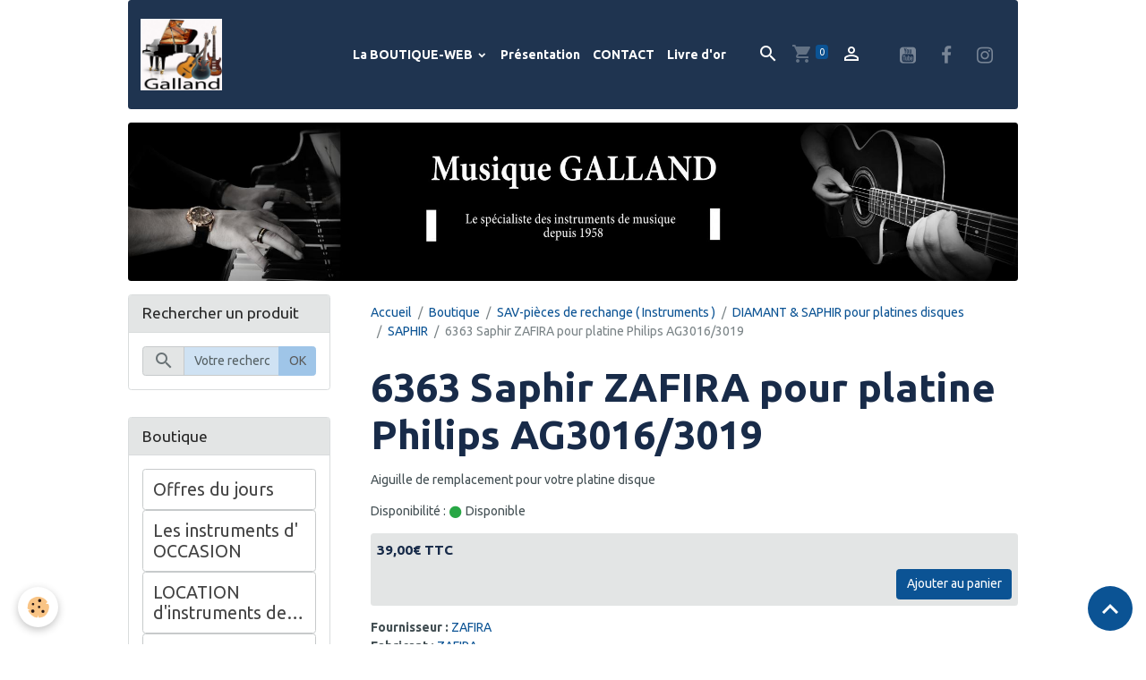

--- FILE ---
content_type: text/html; charset=UTF-8
request_url: https://www.musique-galland.fr/boutique/accessoires/sav-pieces/diamant-saphir-pour-platines-disques/saphir/6363-saphir-zafira-pour-platine-philips-ag3016-3019.html
body_size: 279283
content:

<!DOCTYPE html>
<html lang="fr">
    <head>
        <title>6363 Saphir ZAFIRA pour platine Philips AG3016/3019</title>
        <meta name="theme-color" content="rgb(31, 52, 80)">
        <meta name="msapplication-navbutton-color" content="rgb(31, 52, 80)">
        <!-- METATAGS -->
        <!-- rebirth / workshop -->
<!--[if IE]>
<meta http-equiv="X-UA-Compatible" content="IE=edge">
<![endif]-->
<meta charset="utf-8">
<meta name="viewport" content="width=device-width, initial-scale=1, shrink-to-fit=no">
    <meta property="og:title" content="6363 Saphir ZAFIRA pour platine Philips AG3016/3019">
    <meta property="og:url" content="https://www.musique-galland.fr/boutique/sav-pieces/diamant-saphir-pour-platines-disques/saphir/6363-saphir-zafira-pour-platine-philips-ag3016-3019.html">
    <meta property="og:type" content="website">
    <meta name="description" content="Aiguille de remplacement pour votre platine disque">
    <meta property="og:description" content="Aiguille de remplacement pour votre platine disque">
    <meta name="keywords" content="6363 Saphir ZAFIRA pour platine Philips AG3016/3019">
    <link rel="canonical" href="https://www.musique-galland.fr/boutique/accessoires/sav-pieces/diamant-saphir-pour-platines-disques/saphir/6363-saphir-zafira-pour-platine-philips-ag3016-3019.html">
    <meta name="msvalidate.01" content="851EAE3E60EC0563966582A00172B623">
    <meta name="google-site-verification" content="V2wz9XZSC5AX35oeQ7-Bl8DaX4xjV7tRRZgNk5IbR9M">
<meta name="generator" content="e-monsite (e-monsite.com)">

    <link rel="icon" href="https://www.musique-galland.fr/medias/site/favicon/logo-unicon.jpg">
    <link rel="apple-touch-icon" sizes="114x114" href="https://www.musique-galland.fr/medias/site/mobilefavicon/galland-2015-piano-guitare-1.jpg?fx=c_114_114">
    <link rel="apple-touch-icon" sizes="72x72" href="https://www.musique-galland.fr/medias/site/mobilefavicon/galland-2015-piano-guitare-1.jpg?fx=c_72_72">
    <link rel="apple-touch-icon" href="https://www.musique-galland.fr/medias/site/mobilefavicon/galland-2015-piano-guitare-1.jpg?fx=c_57_57">
    <link rel="apple-touch-icon-precomposed" href="https://www.musique-galland.fr/medias/site/mobilefavicon/galland-2015-piano-guitare-1.jpg?fx=c_57_57">


    
    <link rel="preconnect" href="https://fonts.googleapis.com">
    <link rel="preconnect" href="https://fonts.gstatic.com" crossorigin="anonymous">
    <link href="https://fonts.googleapis.com/css?family=Ubuntu:300,300italic,400,400italic,700,700italic&display=swap" rel="stylesheet">

<link href="//www.musique-galland.fr/themes/combined.css?v=6_1642769533_568" rel="stylesheet">


<link rel="preload" href="//www.musique-galland.fr/medias/static/themes/bootstrap_v4/js/jquery-3.6.3.min.js?v=26012023" as="script">
<script src="//www.musique-galland.fr/medias/static/themes/bootstrap_v4/js/jquery-3.6.3.min.js?v=26012023"></script>
<link rel="preload" href="//www.musique-galland.fr/medias/static/themes/bootstrap_v4/js/popper.min.js?v=31012023" as="script">
<script src="//www.musique-galland.fr/medias/static/themes/bootstrap_v4/js/popper.min.js?v=31012023"></script>
<link rel="preload" href="//www.musique-galland.fr/medias/static/themes/bootstrap_v4/js/bootstrap.min.js?v=31012023" as="script">
<script src="//www.musique-galland.fr/medias/static/themes/bootstrap_v4/js/bootstrap.min.js?v=31012023"></script>
<script src="//www.musique-galland.fr/themes/combined.js?v=6_1642769533_568&lang=fr"></script>
<script type="application/ld+json">
    {
        "@context" : "https://schema.org/",
        "@type" : "WebSite",
        "name" : "musique-galland.fr",
        "url" : "https://www.musique-galland.fr/"
    }
</script>

<meta name="msvalidate.01" content="90D8155B804528381B7B16F6B307BBB5" />



        <!-- //METATAGS -->
            <script src="//www.musique-galland.fr/medias/static/js/rgpd-cookies/jquery.rgpd-cookies.js?v=751"></script>
    <script>
                                    $(document).ready(function() {
            $.RGPDCookies({
                theme: 'bootstrap_v4',
                site: 'www.musique-galland.fr',
                privacy_policy_link: '/about/privacypolicy/',
                cookies: [{"id":null,"favicon_url":"https:\/\/ssl.gstatic.com\/analytics\/20210414-01\/app\/static\/analytics_standard_icon.png","enabled":true,"model":"google_analytics","title":"Google Analytics","short_description":"Permet d'analyser les statistiques de consultation de notre site","long_description":"Indispensable pour piloter notre site internet, il permet de mesurer des indicateurs comme l\u2019affluence, les produits les plus consult\u00e9s, ou encore la r\u00e9partition g\u00e9ographique des visiteurs.","privacy_policy_url":"https:\/\/support.google.com\/analytics\/answer\/6004245?hl=fr","slug":"google-analytics"},{"id":null,"favicon_url":"","enabled":true,"model":"addthis","title":"AddThis","short_description":"Partage social","long_description":"Nous utilisons cet outil afin de vous proposer des liens de partage vers des plateformes tiers comme Twitter, Facebook, etc.","privacy_policy_url":"https:\/\/www.oracle.com\/legal\/privacy\/addthis-privacy-policy.html","slug":"addthis"}],
                modal_title: 'Gestion\u0020des\u0020cookies',
                modal_description: 'd\u00E9pose\u0020des\u0020cookies\u0020pour\u0020am\u00E9liorer\u0020votre\u0020exp\u00E9rience\u0020de\u0020navigation,\nmesurer\u0020l\u0027audience\u0020du\u0020site\u0020internet,\u0020afficher\u0020des\u0020publicit\u00E9s\u0020personnalis\u00E9es,\nr\u00E9aliser\u0020des\u0020campagnes\u0020cibl\u00E9es\u0020et\u0020personnaliser\u0020l\u0027interface\u0020du\u0020site.',
                privacy_policy_label: 'Consulter\u0020la\u0020politique\u0020de\u0020confidentialit\u00E9',
                check_all_label: 'Tout\u0020cocher',
                refuse_button: 'Refuser',
                settings_button: 'Param\u00E9trer',
                accept_button: 'Accepter',
                callback: function() {
                    // website google analytics case (with gtag), consent "on the fly"
                    if ('gtag' in window && typeof window.gtag === 'function') {
                        if (window.jsCookie.get('rgpd-cookie-google-analytics') === undefined
                            || window.jsCookie.get('rgpd-cookie-google-analytics') === '0') {
                            gtag('consent', 'update', {
                                'ad_storage': 'denied',
                                'analytics_storage': 'denied'
                            });
                        } else {
                            gtag('consent', 'update', {
                                'ad_storage': 'granted',
                                'analytics_storage': 'granted'
                            });
                        }
                    }
                }
            });
        });
    </script>
        <script async src="https://www.googletagmanager.com/gtag/js?id=G-4VN4372P6E"></script>
<script>
    window.dataLayer = window.dataLayer || [];
    function gtag(){dataLayer.push(arguments);}
    
    gtag('consent', 'default', {
        'ad_storage': 'denied',
        'analytics_storage': 'denied'
    });
    
    gtag('js', new Date());
    gtag('config', 'G-4VN4372P6E');
</script>

        
    <!-- Global site tag (gtag.js) -->
        <script async src="https://www.googletagmanager.com/gtag/js?id=UA-57256137-1"></script>
        <script>
        window.dataLayer = window.dataLayer || [];
        function gtag(){dataLayer.push(arguments);}

gtag('consent', 'default', {
            'ad_storage': 'denied',
            'analytics_storage': 'denied'
        });
        gtag('set', 'allow_ad_personalization_signals', false);
                gtag('js', new Date());
        gtag('config', 'UA-57256137-1');
        gtag('config', 'G-CLZLDJ78SW');
    </script>
                <script src="//www.musique-galland.fr/medias/static/themes/ems_framework/js/masonry.pkgd.min.js"></script>
        <script src="//www.musique-galland.fr/medias/static/themes/ems_framework/js/imagesloaded.pkgd.min.js"></script>
                            </head>
    <body id="boutique_run_accessoires_sav-pieces_diamant-saphir-pour-platines-disques_saphir_6363-saphir-zafira-pour-platine-philips-ag3016-3019" data-template="default">
        

                <!-- BRAND TOP -->
        
        <!-- NAVBAR -->
                                                                                                                                                                                                        <nav class="navbar navbar-expand-lg container py-lg-4 position-sticky radius" id="navbar" data-animation="sliding" data-shrink="150">
                                                                    <a aria-label="brand" class="navbar-brand d-inline-flex align-items-center" href="https://www.musique-galland.fr/">
                                                    <img src="https://www.musique-galland.fr/medias/site/logos/logo-galland-pianos-guitares.jpg" alt="musique-galland.fr" class="img-fluid brand-logo mr-2 d-inline-block">
                                                                        <span class="brand-titles d-lg-flex flex-column align-items-start">
                            <span class="brand-title d-none">musique-galland.fr</span>
                                                        <span class="brand-subtitle d-none">Musique GALLAND  - Spécialiste en instruments de musique depuis 1958</span>
                                                    </span>
                                            </a>
                                                    <button id="buttonBurgerMenu" title="BurgerMenu" class="navbar-toggler collapsed" type="button" data-toggle="collapse" data-target="#menu">
                    <span></span>
                    <span></span>
                    <span></span>
                    <span></span>
                </button>
                <div class="collapse navbar-collapse flex-lg-grow-0 ml-lg-auto" id="menu">
                                                                                                                <ul class="navbar-nav navbar-menu nav-all nav-all-right">
                                                                                                                                                                                                                                                                            <li class="nav-item dropdown" data-index="1">
                            <a class="nav-link dropdown-toggle" href="https://www.musique-galland.fr/boutique/">
                                                                La BOUTIQUE-WEB
                            </a>
                                                                                        <div class="collapse dropdown-menu">
                                    <ul class="list-unstyled">
                                                                                                                                                                                                                                                                                                                                                                                                                <li class="dropdown">
                                                <a class="dropdown-item dropdown-toggle" href="https://www.musique-galland.fr/boutique/offres-du-jours/">
                                                    Offres du jours
                                                </a>
                                                                                                                                                    <div class="collapse dropdown-menu dropdown-submenu">
                                                        <ul class="list-unstyled">
                                                                                                                            <li>
                                                                    <a class="dropdown-item" href="https://www.musique-galland.fr/boutique/pianos-mumeriques/claviers-portables/yamaha-pro/new-genos-2-yamaha-clavier-professionnel-76-notes.html" onclick="window.open(this.href);return false;">GENOS-2 YAMAHA clavier Professionnel 76 notes</a>
                                                                </li>
                                                                                                                            <li>
                                                                    <a class="dropdown-item" href="https://www.musique-galland.fr/boutique/pianos-mumeriques/claviers-portables/yamaha-pro/yamaha-modx6-.html" onclick="window.open(this.href);return false;">MODX6+ YAMAHA synthé PRO</a>
                                                                </li>
                                                                                                                            <li>
                                                                    <a class="dropdown-item" href="https://www.musique-galland.fr/boutique/instruments-a-vent/ventes-d-instrument-a-vent/clarinette-yamaha-ycl255-s.html" onclick="window.open(this.href);return false;">Clarinette YAMAHA YCL-255-S  Clétage Argenté</a>
                                                                </li>
                                                                                                                            <li>
                                                                    <a class="dropdown-item" href="https://www.musique-galland.fr/boutique/instruments-a-vent/ventes-d-instrument-a-vent/saxophone-alto-yamaha-yas-280-avec-bec-et-etui.html" onclick="window.open(this.href);return false;">Saxophone Alto YAMAHA YAS-280 avec bec et étui</a>
                                                                </li>
                                                                                                                            <li>
                                                                    <a class="dropdown-item" href="https://www.musique-galland.fr/boutique/pianos-droits/pianos-droits-d-interpretation/piano-droit-w-hoffmann-modele-vision-120.html" onclick="window.open(this.href);return false;">Piano droit W.HOFFMANN modèle VISION 120</a>
                                                                </li>
                                                                                                                            <li>
                                                                    <a class="dropdown-item" href="https://www.musique-galland.fr/boutique/guitares/guitares-folks/venez-decouvrir-notre-gamme-de-guitare-dowina/dowina-danubius-d-ds.html" onclick="window.open(this.href);return false;">DOWINA DANUBIUS D - DS</a>
                                                                </li>
                                                                                                                            <li>
                                                                    <a class="dropdown-item" href="https://www.musique-galland.fr/boutique/pianos-mumeriques/meuble-piano-de-salon/yamaha-ydp145-b-noir-piano-numerique-arius.html" onclick="window.open(this.href);return false;">YAMAHA YDP145-B NOIR piano numérique ARIUS</a>
                                                                </li>
                                                                                                                            <li>
                                                                    <a class="dropdown-item" href="https://www.musique-galland.fr/boutique/pianos-mumeriques/claviers-portables/yamaha-pro/pack-genos-2-ms01-amplification-yamaha-professionnel-76-notes.html" onclick="window.open(this.href);return false;">Pack GENOS-2 + Amplification GMS-MS01 YAMAHA Professionnel 76 notes</a>
                                                                </li>
                                                                                                                            <li>
                                                                    <a class="dropdown-item" href="https://www.musique-galland.fr/boutique/pianos-droits/pianos-droits-d-etude/yamaha-piano-droit-b1-sc2-pwh-110-cm-avec-silent-blanc-brillant.html" onclick="window.open(this.href);return false;">Piano neuf YAMAHA B1SC2PWH SILENT blanc</a>
                                                                </li>
                                                                                                                            <li>
                                                                    <a class="dropdown-item" href="https://www.musique-galland.fr/boutique/orgues-classiques/clavier-portable-classique/johannus-one-orgue-portable-classique-76-notes-14-kg.html" onclick="window.open(this.href);return false;">ONE  JOHANNUS orgue classique portable</a>
                                                                </li>
                                                                                                                            <li>
                                                                    <a class="dropdown-item" href="https://www.musique-galland.fr/boutique/guitares/guitares-classiques/guitare-classique-4-4/manuel-rodriguez-c3-flamenca.html" onclick="window.open(this.href);return false;">MANUEL RODRIGUEZ C3-FLAMENCA</a>
                                                                </li>
                                                                                                                            <li>
                                                                    <a class="dropdown-item" href="https://www.musique-galland.fr/boutique/les-occasions-galland-a-mulhouse/pianos-droits-d-occasion/piano-d-occasion-wendl-lung-122-blanc-brillant.html" onclick="window.open(this.href);return false;">Piano d'occasion WENDL LUNG 122 blanc brillant</a>
                                                                </li>
                                                                                                                            <li>
                                                                    <a class="dropdown-item" href="https://www.musique-galland.fr/boutique/pianos-mumeriques/pianos-numeriques-premium-selection-des-meilleurs-modeles/kawai-ca901ep-piano-noir-brillant-avec-touches-en-bois-et-table-d-harmonie.html" onclick="window.open(this.href);return false;">KAWAI CA901EP NOIR-BRILLANT piano numérique avec clavier bois et table d'harmonie</a>
                                                                </li>
                                                                                                                            <li>
                                                                    <a class="dropdown-item" href="https://www.musique-galland.fr/boutique/pianos-mumeriques/claviers-portables/yamaha-88-notes/piano-portable-p145-yamaha-88-notes.html" onclick="window.open(this.href);return false;">P145-BT YAMAHA Clavier 88 Notes avec Bluetooth</a>
                                                                </li>
                                                                                                                            <li>
                                                                    <a class="dropdown-item" href="https://www.musique-galland.fr/boutique/instruments-a-vent/ventes-d-instrument-a-vent/flute-traversiere-yamaha-yfl-282-id.html" onclick="window.open(this.href);return false;">Flûte traversière YAMAHA YFL-282  ID</a>
                                                                </li>
                                                                                                                            <li>
                                                                    <a class="dropdown-item" href="https://www.musique-galland.fr/boutique/les-occasions-galland-a-mulhouse/pianos-a-queue-d-occasion/piano-a-queue-gaveau-grand-concert-280cm-d-occasion.html" onclick="window.open(this.href);return false;">Piano à queue d'OCCASION GAVEAU 280 GRAND CONCERT</a>
                                                                </li>
                                                                                                                            <li>
                                                                    <a class="dropdown-item" href="https://www.musique-galland.fr/boutique/pianos-mumeriques/meuble-piano-de-salon/yamaha-ydp165-b-noir-piano-numerique-arius.html" onclick="window.open(this.href);return false;">YAMAHA YDP165-B NOIR piano numérique ARIUS</a>
                                                                </li>
                                                                                                                            <li>
                                                                    <a class="dropdown-item" href="https://www.musique-galland.fr/boutique/pianos-droits/pianos-a-queue/yamaha/piano-a-queue-neuf-186cm-yamaha-japon-c3x-pe-noir-brillant.html" onclick="window.open(this.href);return false;">YAMAHA C3X-PE piano à queue NEUF</a>
                                                                </li>
                                                                                                                            <li>
                                                                    <a class="dropdown-item" href="https://www.musique-galland.fr/boutique/pianos-mumeriques/claviers-portables/yamaha-88-notes/piano-portable-yamaha-piano-p525-wh-blanc-avec-clavier-grandtouch-s.html" onclick="window.open(this.href);return false;">P525-WH YAMAHA clavier piano finition blanc</a>
                                                                </li>
                                                                                                                            <li>
                                                                    <a class="dropdown-item" href="https://www.musique-galland.fr/boutique/guitares/guitares-electriques/schecter-c6-deluxe-satin-metallic-light-blue.html" onclick="window.open(this.href);return false;">Schecter C6 Deluxe Satin Dark Purple</a>
                                                                </li>
                                                                                                                            <li>
                                                                    <a class="dropdown-item" href="https://www.musique-galland.fr/boutique/pianos-mumeriques/meuble-piano-de-salon/yamaha-ydps35-b-noir-piano-numerique-arius.html" onclick="window.open(this.href);return false;">YAMAHA YDPS35-B NOIR  piano numérique ARIUS</a>
                                                                </li>
                                                                                                                            <li>
                                                                    <a class="dropdown-item" href="https://www.musique-galland.fr/boutique/pianos-mumeriques/pianos-numeriques-premium-selection-des-meilleurs-modeles/yamaha-clp745-r-palissandre-fonce-clavinova-grandtouche.html" onclick="window.open(this.href);return false;">YAMAHA CLP745-R  PALISSANDRE  piano neuf CLAVINOVA touches BOIS</a>
                                                                </li>
                                                                                                                            <li>
                                                                    <a class="dropdown-item" href="https://www.musique-galland.fr/boutique/pianos-mumeriques/pianos-numeriques-premium-selection-des-meilleurs-modeles/piano-neuf-kawai-ca901-wh-blanc-satine-touches-en-bois-avec-table-d-harmonie.html" onclick="window.open(this.href);return false;">KAWAI CA901-WH BLANC piano numérique avec clavier bois et table d'harmonie</a>
                                                                </li>
                                                                                                                            <li>
                                                                    <a class="dropdown-item" href="https://www.musique-galland.fr/boutique/pianos-mumeriques/pianos-numeriques-premium-selection-des-meilleurs-modeles/piano-neuf-yamaha-clp775-pe-clavinova-noir-brillant-avec-clavier-bois-grandtouche-.html" onclick="window.open(this.href);return false;">YAMAHA CLP775-PE NOIR-BRILLANT piano neuf CLAVINOVA touches BOIS</a>
                                                                </li>
                                                                                                                            <li>
                                                                    <a class="dropdown-item" href="https://www.musique-galland.fr/boutique/pianos-mumeriques/pianos-numeriques-premium-selection-des-meilleurs-modeles/yamaha-clp765-gp-noir-brillant-clavinova-grandtouche-s-disponible.html" onclick="window.open(this.href);return false;">YAMAHA CLP-765 GP NOIR-BRILLANT piano NEUF CLAVINOVA</a>
                                                                </li>
                                                                                                                            <li>
                                                                    <a class="dropdown-item" href="https://www.musique-galland.fr/boutique/pianos-droits/pianos-droits-d-etude/piano-d-occasion-yamaha-blanc-110-cm-recent.html" onclick="window.open(this.href);return false;">Piano d'occasion YAMAHA blanc 110 cm récent</a>
                                                                </li>
                                                                                                                            <li>
                                                                    <a class="dropdown-item" href="https://www.musique-galland.fr/boutique/pianos-droits/catalogues-par-marques/pianos-droits-grotrian-steinweg-fabrication-en-allemagne/piano-grotrian-steinweg-g-113-noir-granite.html" onclick="window.open(this.href);return false;">Piano neuf GROTRIAN-STEINWEG G-113 noir granité</a>
                                                                </li>
                                                                                                                            <li>
                                                                    <a class="dropdown-item" href="https://www.musique-galland.fr/boutique/pianos-droits/catalogues-par-marques/pianos-droits-schimmel/piano-neuf-schimmel-c121-em-elegance-manhattan-finition-super-mat.html" onclick="window.open(this.href);return false;">Piano neuf SCHIMMEL C121-EM Elégance Manhattan finition SUPER-MAT</a>
                                                                </li>
                                                                                                                            <li>
                                                                    <a class="dropdown-item" href="https://www.musique-galland.fr/boutique/pianos-droits/pianos-droits-de-concert/sauter-piano-droit-122-rondo-finition-wenge.html" onclick="window.open(this.href);return false;">Piano neuf EXPO SAUTER 125-RONDO-WENGE Design Peter MALY</a>
                                                                </li>
                                                                                                                        <li class="dropdown-menu-root">
                                                                <a class="dropdown-item" href="https://www.musique-galland.fr/boutique/offres-du-jours/">Offres du jours</a>
                                                            </li>
                                                        </ul>
                                                    </div>
                                                                                            </li>
                                                                                                                                                                                                                                                                                                                                                                                                                <li class="dropdown">
                                                <a class="dropdown-item dropdown-toggle" href="https://www.musique-galland.fr/boutique/les-occasions-galland-a-mulhouse/">
                                                    Les instruments d' OCCASION
                                                </a>
                                                                                                                                                    <div class="collapse dropdown-menu dropdown-submenu">
                                                        <ul class="list-unstyled">
                                                                                                                            <li>
                                                                    <a class="dropdown-item" href="https://www.musique-galland.fr/boutique/les-occasions-galland-a-mulhouse/pianos-numeriques-d-occasion/" onclick="window.open(this.href);return false;">Pianos numériques d'OCCASION</a>
                                                                </li>
                                                                                                                            <li>
                                                                    <a class="dropdown-item" href="https://www.musique-galland.fr/boutique/les-occasions-galland-a-mulhouse/pianos-droits-d-occasion/" onclick="window.open(this.href);return false;">Pianos droits d'OCCASION</a>
                                                                </li>
                                                                                                                            <li>
                                                                    <a class="dropdown-item" href="https://www.musique-galland.fr/boutique/les-occasions-galland-a-mulhouse/pianos-a-queue-d-occasion/" onclick="window.open(this.href);return false;">Pianos à queue d'OCCASION</a>
                                                                </li>
                                                                                                                        <li class="dropdown-menu-root">
                                                                <a class="dropdown-item" href="https://www.musique-galland.fr/boutique/les-occasions-galland-a-mulhouse/">Les instruments d' OCCASION</a>
                                                            </li>
                                                        </ul>
                                                    </div>
                                                                                            </li>
                                                                                                                                                                                                                                                                                                                                                                                                                <li class="dropdown">
                                                <a class="dropdown-item dropdown-toggle" href="https://www.musique-galland.fr/boutique/location-vente-departement-68/">
                                                    LOCATION d'instruments de musique
                                                </a>
                                                                                                                                                    <div class="collapse dropdown-menu dropdown-submenu">
                                                        <ul class="list-unstyled">
                                                                                                                            <li>
                                                                    <a class="dropdown-item" href="https://www.musique-galland.fr/boutique/location-vente-departement-68/location-d-un-clavier-piano/" onclick="window.open(this.href);return false;">LOCATION: d'un piano NUMÉRIQUE</a>
                                                                </li>
                                                                                                                            <li>
                                                                    <a class="dropdown-item" href="https://www.musique-galland.fr/boutique/location-vente-departement-68/location-de-pianos/" onclick="window.open(this.href);return false;">LOCATION: d'un piano TRADITIONNEL</a>
                                                                </li>
                                                                                                                            <li>
                                                                    <a class="dropdown-item" href="https://www.musique-galland.fr/boutique/location-vente-departement-68/location-de-violon/" onclick="window.open(this.href);return false;">Location d'un VIOLON</a>
                                                                </li>
                                                                                                                            <li>
                                                                    <a class="dropdown-item" href="https://www.musique-galland.fr/boutique/location-vente-departement-68/location-de-saxophones/" onclick="window.open(this.href);return false;">Location d'un INSTRUMENT à VENT</a>
                                                                </li>
                                                                                                                            <li>
                                                                    <a class="dropdown-item" href="https://www.musique-galland.fr/boutique/location-vente-departement-68/location-concert/" onclick="window.open(this.href);return false;">LOCATION - CONCERT</a>
                                                                </li>
                                                                                                                        <li class="dropdown-menu-root">
                                                                <a class="dropdown-item" href="https://www.musique-galland.fr/boutique/location-vente-departement-68/">LOCATION d'instruments de musique</a>
                                                            </li>
                                                        </ul>
                                                    </div>
                                                                                            </li>
                                                                                                                                                                                                                                                                                                                                                                                                                <li class="dropdown">
                                                <a class="dropdown-item dropdown-toggle" href="https://www.musique-galland.fr/boutique/pianos-mumeriques/">
                                                    CLAVIERS et PIANOS NUMÉRIQUES
                                                </a>
                                                                                                                                                    <div class="collapse dropdown-menu dropdown-submenu">
                                                        <ul class="list-unstyled">
                                                                                                                            <li>
                                                                    <a class="dropdown-item" href="https://www.musique-galland.fr/boutique/pianos-mumeriques/claviers-portables/" onclick="window.open(this.href);return false;">CLAVIERS PORTABLES</a>
                                                                </li>
                                                                                                                            <li>
                                                                    <a class="dropdown-item" href="https://www.musique-galland.fr/boutique/pianos-mumeriques/meuble-piano-de-salon/" onclick="window.open(this.href);return false;">Pianos numériques d'initiation</a>
                                                                </li>
                                                                                                                            <li>
                                                                    <a class="dropdown-item" href="https://www.musique-galland.fr/boutique/pianos-mumeriques/pianos-numeriques-premium-selection-des-meilleurs-modeles/" onclick="window.open(this.href);return false;">Pianos numériques PREMIUM</a>
                                                                </li>
                                                                                                                            <li>
                                                                    <a class="dropdown-item" href="https://www.musique-galland.fr/boutique/pianos-mumeriques/pianos-numeriques-kawai-mulhouse/" onclick="window.open(this.href);return false;">Pianos numériques KAWAI</a>
                                                                </li>
                                                                                                                            <li>
                                                                    <a class="dropdown-item" href="https://www.musique-galland.fr/boutique/pianos-mumeriques/pianos-numeriques-yamaha/" onclick="window.open(this.href);return false;">Pianos numériques YAMAHA</a>
                                                                </li>
                                                                                                                            <li>
                                                                    <a class="dropdown-item" href="https://www.musique-galland.fr/boutique/pianos-mumeriques/pianos-numeriques-arrangeurs/" onclick="window.open(this.href);return false;">PIANOS numériques ARRANGEUR - 88 notes</a>
                                                                </li>
                                                                                                                            <li>
                                                                    <a class="dropdown-item" href="https://www.musique-galland.fr/boutique/pianos-mumeriques/pianos-numeriques-noir-brillant/" onclick="window.open(this.href);return false;">Pianos numériques : Noir Brillant</a>
                                                                </li>
                                                                                                                            <li>
                                                                    <a class="dropdown-item" href="https://www.musique-galland.fr/boutique/pianos-mumeriques/finition-noir/" onclick="window.open(this.href);return false;">Pianos numériques : Noir satiné</a>
                                                                </li>
                                                                                                                            <li>
                                                                    <a class="dropdown-item" href="https://www.musique-galland.fr/boutique/pianos-mumeriques/numerique-blanc/" onclick="window.open(this.href);return false;">Pianos numériques :  Blanc</a>
                                                                </li>
                                                                                                                        <li class="dropdown-menu-root">
                                                                <a class="dropdown-item" href="https://www.musique-galland.fr/boutique/pianos-mumeriques/">CLAVIERS et PIANOS NUMÉRIQUES</a>
                                                            </li>
                                                        </ul>
                                                    </div>
                                                                                            </li>
                                                                                                                                                                                                                                                                                                                                                                                                                <li class="dropdown">
                                                <a class="dropdown-item dropdown-toggle" href="https://www.musique-galland.fr/boutique/pianos-droits/">
                                                    PIANOS : TRADITIONNELS
                                                </a>
                                                                                                                                                    <div class="collapse dropdown-menu dropdown-submenu">
                                                        <ul class="list-unstyled">
                                                                                                                            <li>
                                                                    <a class="dropdown-item" href="https://www.musique-galland.fr/boutique/pianos-droits/pianos-traditionnels-equipe-silent/" onclick="window.open(this.href);return false;">Pianos traditionnels avec CASQUE</a>
                                                                </li>
                                                                                                                            <li>
                                                                    <a class="dropdown-item" href="https://www.musique-galland.fr/boutique/pianos-droits/pianos-d-occasion/" onclick="window.open(this.href);return false;">Pianos d'occasion</a>
                                                                </li>
                                                                                                                            <li>
                                                                    <a class="dropdown-item" href="https://www.musique-galland.fr/boutique/pianos-droits/pianos-droits-d-etude/" onclick="window.open(this.href);return false;">Pianos droits d'ETUDE</a>
                                                                </li>
                                                                                                                            <li>
                                                                    <a class="dropdown-item" href="https://www.musique-galland.fr/boutique/pianos-droits/pianos-droits-d-interpretation/" onclick="window.open(this.href);return false;">Pianos droits d'INTERPRETATION</a>
                                                                </li>
                                                                                                                            <li>
                                                                    <a class="dropdown-item" href="https://www.musique-galland.fr/boutique/pianos-droits/pianos-droits-de-concert/" onclick="window.open(this.href);return false;">Pianos droits d' EXCELLENCE</a>
                                                                </li>
                                                                                                                            <li>
                                                                    <a class="dropdown-item" href="https://www.musique-galland.fr/boutique/pianos-droits/catalogues-par-marques/" onclick="window.open(this.href);return false;">Catalogue par "MARQUES"</a>
                                                                </li>
                                                                                                                            <li>
                                                                    <a class="dropdown-item" href="https://www.musique-galland.fr/boutique/pianos-droits/pianos-a-queue/" onclick="window.open(this.href);return false;">PIANOS à queue traditionnels</a>
                                                                </li>
                                                                                                                        <li class="dropdown-menu-root">
                                                                <a class="dropdown-item" href="https://www.musique-galland.fr/boutique/pianos-droits/">PIANOS : TRADITIONNELS</a>
                                                            </li>
                                                        </ul>
                                                    </div>
                                                                                            </li>
                                                                                                                                                                                                                                                                                                                                                                                                                <li class="dropdown">
                                                <a class="dropdown-item dropdown-toggle" href="https://www.musique-galland.fr/boutique/orgues-classiques/">
                                                    ORGUES-CLASSIQUES
                                                </a>
                                                                                                                                                    <div class="collapse dropdown-menu dropdown-submenu">
                                                        <ul class="list-unstyled">
                                                                                                                            <li>
                                                                    <a class="dropdown-item" href="https://www.musique-galland.fr/boutique/orgues-classiques/clavier-portable-classique/" onclick="window.open(this.href);return false;">ORGUES-CLASSIQUES transportables</a>
                                                                </li>
                                                                                                                            <li>
                                                                    <a class="dropdown-item" href="https://www.musique-galland.fr/boutique/orgues-classiques/catalogue-des-orgues-pour-les-particuliers/" onclick="window.open(this.href);return false;">ORGUES d'études : Organistes débutants</a>
                                                                </li>
                                                                                                                            <li>
                                                                    <a class="dropdown-item" href="https://www.musique-galland.fr/boutique/orgues-classiques/orgues-pour-organistes-confirmes/" onclick="window.open(this.href);return false;">ORGUES pour organistes confirmés</a>
                                                                </li>
                                                                                                                            <li>
                                                                    <a class="dropdown-item" href="https://www.musique-galland.fr/boutique/orgues-classiques/catalogue-des-orgues-pour-les-eglises/" onclick="window.open(this.href);return false;">ORGUES Pour les Eglises</a>
                                                                </li>
                                                                                                                            <li>
                                                                    <a class="dropdown-item" href="https://www.musique-galland.fr/boutique/orgues-classiques/echantillons-live/" onclick="window.open(this.href);return false;">ECHANTILLONS - LIVE</a>
                                                                </li>
                                                                                                                            <li>
                                                                    <a class="dropdown-item" href="https://www.musique-galland.fr/boutique/orgues-classiques/accessoires-pour-les-orgues-classiques/" onclick="window.open(this.href);return false;">ACCESSOIRES externes</a>
                                                                </li>
                                                                                                                        <li class="dropdown-menu-root">
                                                                <a class="dropdown-item" href="https://www.musique-galland.fr/boutique/orgues-classiques/">ORGUES-CLASSIQUES</a>
                                                            </li>
                                                        </ul>
                                                    </div>
                                                                                            </li>
                                                                                                                                                                                                                                                                                                                                                                                                                <li class="dropdown">
                                                <a class="dropdown-item dropdown-toggle" href="https://www.musique-galland.fr/boutique/guitares/">
                                                    GUITARES séléctionnées par Musique GALLAND
                                                </a>
                                                                                                                                                    <div class="collapse dropdown-menu dropdown-submenu">
                                                        <ul class="list-unstyled">
                                                                                                                            <li>
                                                                    <a class="dropdown-item" href="https://www.musique-galland.fr/boutique/guitares/guitares-electriques/" onclick="window.open(this.href);return false;">Guitares ELECTRIQUES</a>
                                                                </li>
                                                                                                                            <li>
                                                                    <a class="dropdown-item" href="https://www.musique-galland.fr/boutique/guitares/guitares-basses/" onclick="window.open(this.href);return false;">Guitares BASSES</a>
                                                                </li>
                                                                                                                            <li>
                                                                    <a class="dropdown-item" href="https://www.musique-galland.fr/boutique/guitares/guitares-folks/" onclick="window.open(this.href);return false;">Guitares FOLKS</a>
                                                                </li>
                                                                                                                            <li>
                                                                    <a class="dropdown-item" href="https://www.musique-galland.fr/boutique/guitares/guitares-classiques/" onclick="window.open(this.href);return false;">Guitares CLASSIQUES</a>
                                                                </li>
                                                                                                                            <li>
                                                                    <a class="dropdown-item" href="https://www.musique-galland.fr/boutique/guitares/guitares-electriques/vintage-v6jmh-olympia-white-fillmore.html" onclick="window.open(this.href);return false;">Vintage V6JMH OLYMPIA WHITE FILLMORE</a>
                                                                </li>
                                                                                                                            <li>
                                                                    <a class="dropdown-item" href="https://www.musique-galland.fr/boutique/guitares/guitares-electriques/vintage-v100-afd-reissued.html" onclick="window.open(this.href);return false;">VINTAGE V100 AFD</a>
                                                                </li>
                                                                                                                        <li class="dropdown-menu-root">
                                                                <a class="dropdown-item" href="https://www.musique-galland.fr/boutique/guitares/">GUITARES séléctionnées par Musique GALLAND</a>
                                                            </li>
                                                        </ul>
                                                    </div>
                                                                                            </li>
                                                                                                                                                                                                                                                                                                                                                                                                                <li class="dropdown">
                                                <a class="dropdown-item dropdown-toggle" href="https://www.musique-galland.fr/boutique/ukulele/">
                                                    UKULÉLÉ
                                                </a>
                                                                                                                                                    <div class="collapse dropdown-menu dropdown-submenu">
                                                        <ul class="list-unstyled">
                                                                                                                            <li>
                                                                    <a class="dropdown-item" href="https://www.musique-galland.fr/boutique/ukulele/ukulele/" onclick="window.open(this.href);return false;">UKULELE</a>
                                                                </li>
                                                                                                                        <li class="dropdown-menu-root">
                                                                <a class="dropdown-item" href="https://www.musique-galland.fr/boutique/ukulele/">UKULÉLÉ</a>
                                                            </li>
                                                        </ul>
                                                    </div>
                                                                                            </li>
                                                                                                                                                                                                                                                                                                                                                                                                                <li class="dropdown">
                                                <a class="dropdown-item dropdown-toggle" href="https://www.musique-galland.fr/boutique/instruments-a-vent/">
                                                    INSTRUMENTS à VENT
                                                </a>
                                                                                                                                                    <div class="collapse dropdown-menu dropdown-submenu">
                                                        <ul class="list-unstyled">
                                                                                                                            <li>
                                                                    <a class="dropdown-item" href="https://www.musique-galland.fr/boutique/instruments-a-vent/location-sur-le-68-et-90/" onclick="window.open(this.href);return false;">LOCATION sur le 68 et 90</a>
                                                                </li>
                                                                                                                            <li>
                                                                    <a class="dropdown-item" href="https://www.musique-galland.fr/boutique/instruments-a-vent/ventes-d-instrument-a-vent/" onclick="window.open(this.href);return false;">VENTES d'instruments à VENT</a>
                                                                </li>
                                                                                                                            <li>
                                                                    <a class="dropdown-item" href="https://www.musique-galland.fr/boutique/instruments-a-vent/instruments-a-vent-en-location-vente-sur-le-haut-rhin.html" onclick="window.open(this.href);return false;">Instruments à Vent en location vente sur le Haut-Rhin</a>
                                                                </li>
                                                                                                                        <li class="dropdown-menu-root">
                                                                <a class="dropdown-item" href="https://www.musique-galland.fr/boutique/instruments-a-vent/">INSTRUMENTS à VENT</a>
                                                            </li>
                                                        </ul>
                                                    </div>
                                                                                            </li>
                                                                                                                                                                                                                                                                                                                                                                                                                <li class="dropdown">
                                                <a class="dropdown-item dropdown-toggle" href="https://www.musique-galland.fr/boutique/cithares/">
                                                    CITHARES
                                                </a>
                                                                                                                                                    <div class="collapse dropdown-menu dropdown-submenu">
                                                        <ul class="list-unstyled">
                                                                                                                            <li>
                                                                    <a class="dropdown-item" href="https://www.musique-galland.fr/boutique/cithares/instruments/" onclick="window.open(this.href);return false;">Cithares : instruments</a>
                                                                </li>
                                                                                                                            <li>
                                                                    <a class="dropdown-item" href="https://www.musique-galland.fr/boutique/cithares/cles-d-accord/" onclick="window.open(this.href);return false;">Cithares : Clés d'accord</a>
                                                                </li>
                                                                                                                            <li>
                                                                    <a class="dropdown-item" href="https://www.musique-galland.fr/boutique/cithares/accordeurs/" onclick="window.open(this.href);return false;">Cithares : Accordeurs</a>
                                                                </li>
                                                                                                                            <li>
                                                                    <a class="dropdown-item" href="https://www.musique-galland.fr/boutique/cithares/cithares-etui/" onclick="window.open(this.href);return false;">Cithares : Etuis</a>
                                                                </li>
                                                                                                                            <li>
                                                                    <a class="dropdown-item" href="https://www.musique-galland.fr/boutique/cithares/cithares-jeux-de-cordes/" onclick="window.open(this.href);return false;">Cordes pour cithares</a>
                                                                </li>
                                                                                                                        <li class="dropdown-menu-root">
                                                                <a class="dropdown-item" href="https://www.musique-galland.fr/boutique/cithares/">CITHARES</a>
                                                            </li>
                                                        </ul>
                                                    </div>
                                                                                            </li>
                                                                                                                                                                                                                                                                                                                                                                                                                <li class="dropdown">
                                                <a class="dropdown-item dropdown-toggle" href="https://www.musique-galland.fr/boutique/lutherie/">
                                                    LUTHERIE et accessoires
                                                </a>
                                                                                                                                                    <div class="collapse dropdown-menu dropdown-submenu">
                                                        <ul class="list-unstyled">
                                                                                                                            <li>
                                                                    <a class="dropdown-item" href="https://www.musique-galland.fr/boutique/lutherie/modeles-electriques-et-silent/" onclick="window.open(this.href);return false;">modèles éléctriques et SILENT</a>
                                                                </li>
                                                                                                                            <li>
                                                                    <a class="dropdown-item" href="https://www.musique-galland.fr/boutique/lutherie/taille-1-8/" onclick="window.open(this.href);return false;">Taille 1/8</a>
                                                                </li>
                                                                                                                            <li>
                                                                    <a class="dropdown-item" href="https://www.musique-galland.fr/boutique/lutherie/taille-1-4/" onclick="window.open(this.href);return false;">Taille 1/4</a>
                                                                </li>
                                                                                                                            <li>
                                                                    <a class="dropdown-item" href="https://www.musique-galland.fr/boutique/lutherie/taille-1-2/" onclick="window.open(this.href);return false;">Taille 1/2</a>
                                                                </li>
                                                                                                                            <li>
                                                                    <a class="dropdown-item" href="https://www.musique-galland.fr/boutique/lutherie/tallie-3-4/" onclick="window.open(this.href);return false;">Tallie 3/4</a>
                                                                </li>
                                                                                                                            <li>
                                                                    <a class="dropdown-item" href="https://www.musique-galland.fr/boutique/lutherie/taille-4-4/" onclick="window.open(this.href);return false;">Taille 4/4</a>
                                                                </li>
                                                                                                                            <li>
                                                                    <a class="dropdown-item" href="https://www.musique-galland.fr/boutique/lutherie/alto/" onclick="window.open(this.href);return false;">Alto</a>
                                                                </li>
                                                                                                                        <li class="dropdown-menu-root">
                                                                <a class="dropdown-item" href="https://www.musique-galland.fr/boutique/lutherie/">LUTHERIE et accessoires</a>
                                                            </li>
                                                        </ul>
                                                    </div>
                                                                                            </li>
                                                                                                                                                                                                                                                                                                                                                                                                                <li class="dropdown">
                                                <a class="dropdown-item dropdown-toggle" href="https://www.musique-galland.fr/boutique/percussions/">
                                                    BATTERIES et percussions
                                                </a>
                                                                                                                                                    <div class="collapse dropdown-menu dropdown-submenu">
                                                        <ul class="list-unstyled">
                                                                                                                            <li>
                                                                    <a class="dropdown-item" href="https://www.musique-galland.fr/boutique/percussions/support-de-tom-pearl-th88s.html" onclick="window.open(this.href);return false;">SUPPORT DE TOM PEARL TH88S</a>
                                                                </li>
                                                                                                                            <li>
                                                                    <a class="dropdown-item" href="https://www.musique-galland.fr/boutique/percussions/support-de-baguettes-jawbreaker-meinl.html" onclick="window.open(this.href);return false;">SUPPORT DE BAGUETTES JAWBREAKER - MEINL</a>
                                                                </li>
                                                                                                                            <li>
                                                                    <a class="dropdown-item" href="https://www.musique-galland.fr/boutique/percussions/timbre-caisse-claire-pearl-s022.html" onclick="window.open(this.href);return false;">TIMBRE CAISSE CLAIRE PEARL S022</a>
                                                                </li>
                                                                                                                            <li>
                                                                    <a class="dropdown-item" href="https://www.musique-galland.fr/boutique/percussions/timbre-caisse-claire-pearl-s025.html" onclick="window.open(this.href);return false;">TIMBRE CAISSE CLAIRE PEARL S025</a>
                                                                </li>
                                                                                                                            <li>
                                                                    <a class="dropdown-item" href="https://www.musique-galland.fr/boutique/percussions/sourdine-pour-batterie-pearl-om1.html" onclick="window.open(this.href);return false;">SOURDINE  POUR BATTERIE - PEARL OM1</a>
                                                                </li>
                                                                                                                            <li>
                                                                    <a class="dropdown-item" href="https://www.musique-galland.fr/boutique/percussions/timbre-caisse-claire-pearl-s022n.html" onclick="window.open(this.href);return false;">TIMBRE CAISSE CLAIRE PEARL S022N</a>
                                                                </li>
                                                                                                                            <li>
                                                                    <a class="dropdown-item" href="https://www.musique-galland.fr/boutique/percussions/housse-sabian-nylon-22-.html" onclick="window.open(this.href);return false;">Housse Sabian nylon 22"</a>
                                                                </li>
                                                                                                                            <li>
                                                                    <a class="dropdown-item" href="https://www.musique-galland.fr/boutique/percussions/housse-cymbales-zildjian-20-deluxe-nylon.html" onclick="window.open(this.href);return false;">Housse Cymbales ZILDJIAN 20″ deluxe nylon</a>
                                                                </li>
                                                                                                                        <li class="dropdown-menu-root">
                                                                <a class="dropdown-item" href="https://www.musique-galland.fr/boutique/percussions/">BATTERIES et percussions</a>
                                                            </li>
                                                        </ul>
                                                    </div>
                                                                                            </li>
                                                                                                                                                                                                                                                                                                                                                                                                                <li class="dropdown">
                                                <a class="dropdown-item dropdown-toggle" href="https://www.musique-galland.fr/boutique/enceintes-monotoring/">
                                                    SONORISATION AUDIO MICRO
                                                </a>
                                                                                                                                                    <div class="collapse dropdown-menu dropdown-submenu">
                                                        <ul class="list-unstyled">
                                                                                                                            <li>
                                                                    <a class="dropdown-item" href="https://www.musique-galland.fr/boutique/enceintes-monotoring/amplis-guitares/" onclick="window.open(this.href);return false;">AMPLIS GUITARES</a>
                                                                </li>
                                                                                                                            <li>
                                                                    <a class="dropdown-item" href="https://www.musique-galland.fr/boutique/enceintes-monotoring/amplis-guitares-caca/" onclick="window.open(this.href);return false;">AMPLIS BASSES</a>
                                                                </li>
                                                                                                                            <li>
                                                                    <a class="dropdown-item" href="https://www.musique-galland.fr/boutique/enceintes-monotoring/enceintes-actives-amplifiees/" onclick="window.open(this.href);return false;">ENCEINTES ACTIVES ( Amplifiées )</a>
                                                                </li>
                                                                                                                            <li>
                                                                    <a class="dropdown-item" href="https://www.musique-galland.fr/boutique/enceintes-monotoring/effets/" onclick="window.open(this.href);return false;">EFFETS</a>
                                                                </li>
                                                                                                                            <li>
                                                                    <a class="dropdown-item" href="https://www.musique-galland.fr/boutique/enceintes-monotoring/mixage/" onclick="window.open(this.href);return false;">MIXAGE</a>
                                                                </li>
                                                                                                                            <li>
                                                                    <a class="dropdown-item" href="https://www.musique-galland.fr/boutique/enceintes-monotoring/micros/" onclick="window.open(this.href);return false;">MICROS</a>
                                                                </li>
                                                                                                                            <li>
                                                                    <a class="dropdown-item" href="https://www.musique-galland.fr/boutique/enceintes-monotoring/casques/" onclick="window.open(this.href);return false;">CASQUES</a>
                                                                </li>
                                                                                                                        <li class="dropdown-menu-root">
                                                                <a class="dropdown-item" href="https://www.musique-galland.fr/boutique/enceintes-monotoring/">SONORISATION AUDIO MICRO</a>
                                                            </li>
                                                        </ul>
                                                    </div>
                                                                                            </li>
                                                                                                                                                                                                                                                                                                                                                                                                                <li class="dropdown">
                                                <a class="dropdown-item dropdown-toggle" href="https://www.musique-galland.fr/boutique/sav-pieces/">
                                                    SAV-pièces de rechange ( Instruments )
                                                </a>
                                                                                                                                                    <div class="collapse dropdown-menu dropdown-submenu">
                                                        <ul class="list-unstyled">
                                                                                                                            <li>
                                                                    <a class="dropdown-item" href="https://www.musique-galland.fr/boutique/sav-pieces/pieces-d-origine-yamaha/" onclick="window.open(this.href);return false;">Pièces d'origine YAMAHA (Recherche par MODELES d'instruments )</a>
                                                                </li>
                                                                                                                            <li>
                                                                    <a class="dropdown-item" href="https://www.musique-galland.fr/boutique/sav-pieces/transformateurs-et-alimentations/" onclick="window.open(this.href);return false;">Transformateurs et alimentations</a>
                                                                </li>
                                                                                                                            <li>
                                                                    <a class="dropdown-item" href="https://www.musique-galland.fr/boutique/sav-pieces/cables-et-connecteurs/" onclick="window.open(this.href);return false;">Câbles et connecteurs</a>
                                                                </li>
                                                                                                                            <li>
                                                                    <a class="dropdown-item" href="https://www.musique-galland.fr/boutique/sav-pieces/pupitres/" onclick="window.open(this.href);return false;">Pupitres</a>
                                                                </li>
                                                                                                                            <li>
                                                                    <a class="dropdown-item" href="https://www.musique-galland.fr/boutique/sav-pieces/pieces-d-origine-kawai/" onclick="window.open(this.href);return false;">Pièces d'origine KAWAI</a>
                                                                </li>
                                                                                                                            <li>
                                                                    <a class="dropdown-item" href="https://www.musique-galland.fr/boutique/sav-pieces/pieces-d-origine-pour-les-orgues-johannus/" onclick="window.open(this.href);return false;">Pièces d'origine JOHANNUS</a>
                                                                </li>
                                                                                                                            <li>
                                                                    <a class="dropdown-item" href="https://www.musique-galland.fr/boutique/sav-pieces/pieces-d-origine-roland/" onclick="window.open(this.href);return false;">Pièces d'origine ROLAND</a>
                                                                </li>
                                                                                                                            <li>
                                                                    <a class="dropdown-item" href="https://www.musique-galland.fr/boutique/sav-pieces/rubbers-technics/" onclick="window.open(this.href);return false;">Pièces d'origine TECHNICS</a>
                                                                </li>
                                                                                                                            <li>
                                                                    <a class="dropdown-item" href="https://www.musique-galland.fr/boutique/sav-pieces/pieces-d-origine-gem/" onclick="window.open(this.href);return false;">Pièces d'origine GEM</a>
                                                                </li>
                                                                                                                            <li>
                                                                    <a class="dropdown-item" href="https://www.musique-galland.fr/boutique/sav-pieces/tubes-electronique-tubes-a-vide/" onclick="window.open(this.href);return false;">LAMPES Tubes à vide</a>
                                                                </li>
                                                                                                                            <li>
                                                                    <a class="dropdown-item" href="https://www.musique-galland.fr/boutique/sav-pieces/diamant-saphir-pour-platines-disques/" onclick="window.open(this.href);return false;">DIAMANT  & SAPHIR pour platines disques</a>
                                                                </li>
                                                                                                                            <li>
                                                                    <a class="dropdown-item" href="https://www.musique-galland.fr/boutique/sav-pieces/roulettes-pour-pianos/" onclick="window.open(this.href);return false;">Roulettes pour pianos</a>
                                                                </li>
                                                                                                                            <li>
                                                                    <a class="dropdown-item" href="https://www.musique-galland.fr/boutique/sav-pieces/chevilles-pour-pianos/" onclick="window.open(this.href);return false;">Chevilles BIENE en acier pour PIANOS</a>
                                                                </li>
                                                                                                                        <li class="dropdown-menu-root">
                                                                <a class="dropdown-item" href="https://www.musique-galland.fr/boutique/sav-pieces/">SAV-pièces de rechange ( Instruments )</a>
                                                            </li>
                                                        </ul>
                                                    </div>
                                                                                            </li>
                                                                                                                                                                                                                                                                                                                                                                                                                <li class="dropdown">
                                                <a class="dropdown-item dropdown-toggle" href="https://www.musique-galland.fr/boutique/accessoires-1/">
                                                    ACCESSOIRES
                                                </a>
                                                                                                                                                    <div class="collapse dropdown-menu dropdown-submenu">
                                                        <ul class="list-unstyled">
                                                                                                                            <li>
                                                                    <a class="dropdown-item" href="https://www.musique-galland.fr/boutique/accessoires-1/banquettes-de-pianos/" onclick="window.open(this.href);return false;">BANQUETTES de pianos</a>
                                                                </li>
                                                                                                                            <li>
                                                                    <a class="dropdown-item" href="https://www.musique-galland.fr/boutique/accessoires-1/stand-claviers-guitares-vents/" onclick="window.open(this.href);return false;">STAND et PEDALES pour claviers</a>
                                                                </li>
                                                                                                                            <li>
                                                                    <a class="dropdown-item" href="https://www.musique-galland.fr/boutique/accessoires-1/lampes-de-pianos-et-orgues/" onclick="window.open(this.href);return false;">LAMPES de pianos et orgues</a>
                                                                </li>
                                                                                                                            <li>
                                                                    <a class="dropdown-item" href="https://www.musique-galland.fr/boutique/accessoires-1/casques/" onclick="window.open(this.href);return false;">CASQUES</a>
                                                                </li>
                                                                                                                            <li>
                                                                    <a class="dropdown-item" href="https://www.musique-galland.fr/boutique/accessoires-1/accordeurs-et-metronomes/" onclick="window.open(this.href);return false;">Accordeurs Clés d'accords Métronomes</a>
                                                                </li>
                                                                                                                            <li>
                                                                    <a class="dropdown-item" href="https://www.musique-galland.fr/boutique/accessoires-1/hygrometrie/" onclick="window.open(this.href);return false;">Humidificateurs - Purificateurs d'air</a>
                                                                </li>
                                                                                                                            <li>
                                                                    <a class="dropdown-item" href="https://www.musique-galland.fr/boutique/accessoires-1/jeux-de-cordes/" onclick="window.open(this.href);return false;">CORDES</a>
                                                                </li>
                                                                                                                            <li>
                                                                    <a class="dropdown-item" href="https://www.musique-galland.fr/boutique/accessoires-1/coupelles/" onclick="window.open(this.href);return false;">Coupelles / Patins pour pianos</a>
                                                                </li>
                                                                                                                            <li>
                                                                    <a class="dropdown-item" href="https://www.musique-galland.fr/boutique/accessoires-1/produits-d-entretien/" onclick="window.open(this.href);return false;">PRODUITS d'entretien</a>
                                                                </li>
                                                                                                                            <li>
                                                                    <a class="dropdown-item" href="https://www.musique-galland.fr/boutique/accessoires-1/systemes-silencieux-pour-pianos-droits/" onclick="window.open(this.href);return false;">Silencieux pour pianos droits</a>
                                                                </li>
                                                                                                                            <li>
                                                                    <a class="dropdown-item" href="https://www.musique-galland.fr/boutique/accessoires-1/rehausseur/" onclick="window.open(this.href);return false;">Réhausseur</a>
                                                                </li>
                                                                                                                            <li>
                                                                    <a class="dropdown-item" href="https://www.musique-galland.fr/boutique/accessoires-1/housses-pour-pianos/" onclick="window.open(this.href);return false;">HOUSSES / Protections pour pianos</a>
                                                                </li>
                                                                                                                            <li>
                                                                    <a class="dropdown-item" href="https://www.musique-galland.fr/boutique/accessoires-1/housses-pour-claviers/" onclick="window.open(this.href);return false;">HOUSSES / Protection de votre clavier</a>
                                                                </li>
                                                                                                                            <li>
                                                                    <a class="dropdown-item" href="https://www.musique-galland.fr/boutique/accessoires-1/housses-et-accessoires-pour-guitares/" onclick="window.open(this.href);return false;">Accessoires guitares</a>
                                                                </li>
                                                                                                                            <li>
                                                                    <a class="dropdown-item" href="https://www.musique-galland.fr/boutique/accessoires-1/housses-etui-pour-violon/" onclick="window.open(this.href);return false;">HOUSSES / ETUI pour violon</a>
                                                                </li>
                                                                                                                        <li class="dropdown-menu-root">
                                                                <a class="dropdown-item" href="https://www.musique-galland.fr/boutique/accessoires-1/">ACCESSOIRES</a>
                                                            </li>
                                                        </ul>
                                                    </div>
                                                                                            </li>
                                                                                                                                                                                                                                                                                                                                                                                                                <li class="dropdown">
                                                <a class="dropdown-item dropdown-toggle" href="https://www.musique-galland.fr/boutique/produits-d-entretien/">
                                                    PRODUITS d'entretien
                                                </a>
                                                                                                                                                    <div class="collapse dropdown-menu dropdown-submenu">
                                                        <ul class="list-unstyled">
                                                                                                                            <li>
                                                                    <a class="dropdown-item" href="https://www.musique-galland.fr/boutique/produits-d-entretien/produit-pour-polir/" onclick="window.open(this.href);return false;">Produit pour polir</a>
                                                                </li>
                                                                                                                            <li>
                                                                    <a class="dropdown-item" href="https://www.musique-galland.fr/boutique/produits-d-entretien/produit-de-nettoyage/" onclick="window.open(this.href);return false;">Produit de nettoyage</a>
                                                                </li>
                                                                                                                            <li>
                                                                    <a class="dropdown-item" href="https://www.musique-galland.fr/boutique/produits-d-entretien/additifs-et-filtres-pour-humidificateurs-venta/" onclick="window.open(this.href);return false;">Additifs et filtres pour Humidificateurs VENTA</a>
                                                                </li>
                                                                                                                            <li>
                                                                    <a class="dropdown-item" href="https://www.musique-galland.fr/boutique/produits-d-entretien/additifs-et-buvards-pour-humidificateurs-dampp-chaser/" onclick="window.open(this.href);return false;">Additifs et buvards pour Humidificateurs DAMPP-CHASER</a>
                                                                </li>
                                                                                                                            <li>
                                                                    <a class="dropdown-item" href="https://www.musique-galland.fr/boutique/produits-d-entretien/huiles-essentielles/" onclick="window.open(this.href);return false;">Huiles essentielles</a>
                                                                </li>
                                                                                                                            <li>
                                                                    <a class="dropdown-item" href="https://www.musique-galland.fr/boutique/produits-d-entretien/graisses-pour-mecanisme-de-clavier/" onclick="window.open(this.href);return false;">Graisses pour mécanisme de clavier</a>
                                                                </li>
                                                                                                                        <li class="dropdown-menu-root">
                                                                <a class="dropdown-item" href="https://www.musique-galland.fr/boutique/produits-d-entretien/">PRODUITS d'entretien</a>
                                                            </li>
                                                        </ul>
                                                    </div>
                                                                                            </li>
                                                                                                                                                                                                                                                                                                                                                                                                                <li class="dropdown">
                                                <a class="dropdown-item dropdown-toggle" href="https://www.musique-galland.fr/boutique/reglement-d-un-acompte/">
                                                    Réglement d'une facture, d'un acompte
                                                </a>
                                                                                                                                                    <div class="collapse dropdown-menu dropdown-submenu">
                                                        <ul class="list-unstyled">
                                                                                                                            <li>
                                                                    <a class="dropdown-item" href="https://www.musique-galland.fr/boutique/reglement-d-un-acompte/accord/" onclick="window.open(this.href);return false;">ACCORD</a>
                                                                </li>
                                                                                                                            <li>
                                                                    <a class="dropdown-item" href="https://www.musique-galland.fr/boutique/reglement-d-un-acompte/bon-cadeau/" onclick="window.open(this.href);return false;">BON CADEAU</a>
                                                                </li>
                                                                                                                            <li>
                                                                    <a class="dropdown-item" href="https://www.musique-galland.fr/boutique/reglement-d-un-acompte/acompte/" onclick="window.open(this.href);return false;">ACOMPTE</a>
                                                                </li>
                                                                                                                        <li class="dropdown-menu-root">
                                                                <a class="dropdown-item" href="https://www.musique-galland.fr/boutique/reglement-d-un-acompte/">Réglement d'une facture, d'un acompte</a>
                                                            </li>
                                                        </ul>
                                                    </div>
                                                                                            </li>
                                                                                <li class="dropdown-menu-root">
                                            <a class="dropdown-item" href="https://www.musique-galland.fr/boutique/">La BOUTIQUE-WEB</a>
                                        </li>
                                    </ul>
                                </div>
                                                    </li>
                                                                                                                                                                                            <li class="nav-item" data-index="2">
                            <a class="nav-link" href="https://www.musique-galland.fr/pages/a-propos.html">
                                                                Présentation
                            </a>
                                                                                </li>
                                                                                                                                                                                            <li class="nav-item" data-index="3">
                            <a class="nav-link" href="https://www.musique-galland.fr/pages/contact.html">
                                                                CONTACT
                            </a>
                                                                                </li>
                                                                                                                                                                                            <li class="nav-item" data-index="4">
                            <a class="nav-link" href="https://www.musique-galland.fr/livre-d-or-musique-galland-mulhouse/">
                                                                Livre d'or
                            </a>
                                                                                </li>
                                    </ul>
            
                                    
                    
                                        <ul class="navbar-nav navbar-widgets ml-lg-4">
                                                <li class="nav-item d-none d-lg-block">
                            <a href="javascript:void(0)" class="nav-link search-toggler"><i class="material-icons md-search"></i></a>
                        </li>
                                                                        <li class="nav-item">
                            <a href="https://www.musique-galland.fr/boutique/do/cart/" class="nav-link">
                                <i class="material-icons md-shopping_cart"></i>
                                <span class="d-lg-none">Panier</span>
                                <span class="badge badge-primary" data-role="cart-count"></span>
                            </a>
                        </li>
                        <li class="nav-item">
                            <a href="https://www.musique-galland.fr/boutique/do/account/" class="nav-link">
                                <i class="material-icons md-perm_identity"></i>
                                <span class="d-lg-none">Votre compte</span>
                            </a>
                        </li>
                                            </ul>
                                                                <ul class="website-social-links">
        <li>
        <a target='_blank' href="https://youtu.be/Al7v4voFF3k" class="btn text-youtube"><i class="sn-icon-youtube"></i></a>
    </li>
        <li>
        <a target='_blank' href="https://www.facebook.com/musiquegalland/" class="btn text-facebook"><i class="sn-icon-facebook"></i></a>
    </li>
        <li>
        <a target='_blank' href="https://www.instagram.com/musiquegalland/" class="btn text-instagram"><i class="sn-icon-instagram"></i></a>
    </li>
    </ul>
                    
                    
                                        <form method="get" action="https://www.musique-galland.fr/search/site/" id="navbar-search" class="fade">
                        <input class="form-control form-control-lg" type="text" name="q" value="" placeholder="Votre recherche" pattern=".{3,}" required>
                        <button type="submit" class="btn btn-link btn-lg"><i class="material-icons md-search"></i></button>
                        <button type="button" class="btn btn-link btn-lg search-toggler d-none d-lg-inline-block"><i class="material-icons md-clear"></i></button>
                    </form>
                                    </div>
                    </nav>

        <!-- HEADER -->
                                                                                                                                                <header id="header" class="container margin-top radius">
                                                                                
    <div id="slider-696942d7b05d3e2258690318" class="carousel caption-centered slide" data-height="auto" data-ride="carousel" data-interval="3000">
                <div class="carousel-inner">
                            <div class="carousel-item active">
                                        <a href="https://www.musique-galland.fr/?v=1">
                                                                            <img src="https://www.musique-galland.fr/medias/images/logo-galland-site-4000x712-21.jpg?v=1" alt="" class="carousel-img img-fluid">
                                                                    </a>
                                                        </div>
                    </div>
            </div>

    
    <style>
        #slider-696942d7b05d3e2258690318{
            --carousel-bg: rgb(0, 0, 0);
            --carousel-caption-bg: transparent;
                    --carousel-height: auto;
                }
            </style>


                                    </header>
                <!-- //HEADER -->

        <!-- WRAPPER -->
                                                                                <div id="wrapper" class="container margin-top">

                        <div class="row">
                            <main id="main" class="col-lg-9 order-lg-2">

                                                                            <ol class="breadcrumb">
                                    <li class="breadcrumb-item"><a href="https://www.musique-galland.fr">Accueil</a></li>
                                                <li class="breadcrumb-item"><a href="https://www.musique-galland.fr/boutique/">Boutique</a></li>
                                                <li class="breadcrumb-item"><a href="https://www.musique-galland.fr/boutique/sav-pieces/">SAV-pièces de rechange ( Instruments )</a></li>
                                                <li class="breadcrumb-item"><a href="https://www.musique-galland.fr/boutique/sav-pieces/diamant-saphir-pour-platines-disques/">DIAMANT  & SAPHIR pour platines disques</a></li>
                                                <li class="breadcrumb-item"><a href="https://www.musique-galland.fr/boutique/sav-pieces/diamant-saphir-pour-platines-disques/saphir/">SAPHIR</a></li>
                                                <li class="breadcrumb-item active">6363 Saphir ZAFIRA pour platine Philips AG3016/3019</li>
                        </ol>

    <script type="application/ld+json">
        {
            "@context": "https://schema.org",
            "@type": "BreadcrumbList",
            "itemListElement": [
                                {
                    "@type": "ListItem",
                    "position": 1,
                    "name": "Accueil",
                    "item": "https://www.musique-galland.fr"
                  },                                {
                    "@type": "ListItem",
                    "position": 2,
                    "name": "Boutique",
                    "item": "https://www.musique-galland.fr/boutique/"
                  },                                {
                    "@type": "ListItem",
                    "position": 3,
                    "name": "SAV-pièces de rechange ( Instruments )",
                    "item": "https://www.musique-galland.fr/boutique/sav-pieces/"
                  },                                {
                    "@type": "ListItem",
                    "position": 4,
                    "name": "DIAMANT  &amp; SAPHIR pour platines disques",
                    "item": "https://www.musique-galland.fr/boutique/sav-pieces/diamant-saphir-pour-platines-disques/"
                  },                                {
                    "@type": "ListItem",
                    "position": 5,
                    "name": "SAPHIR",
                    "item": "https://www.musique-galland.fr/boutique/sav-pieces/diamant-saphir-pour-platines-disques/saphir/"
                  },                                {
                    "@type": "ListItem",
                    "position": 6,
                    "name": "6363 Saphir ZAFIRA pour platine Philips AG3016/3019",
                    "item": "https://www.musique-galland.fr/boutique/sav-pieces/diamant-saphir-pour-platines-disques/saphir/6363-saphir-zafira-pour-platine-philips-ag3016-3019.html"
                  }                          ]
        }
    </script>
                                            
                                        
                                        
                                                                                                        
<div class="view view-eco" id="view-item" data-category="saphir">
    <div class="container">
        <div class="row">
                        <div class="col-12" data-gtag-item-id="6363 saphir ZAFIRA">

                <h1 class="view-title">
                    6363 Saphir ZAFIRA pour platine Philips AG3016/3019                 </h1>

                
                <div class="shortdescription">
                                                                        <p>Aiguille de remplacement pour votre platine disque</p>

                                                            </div>

                
                
    
<div id="site-module-545a9d4170d100000002e2d4" class="site-module" data-itemid="545a9d4170d100000002e2d4" data-siteid="545a9c0b39a7000000023fc0" data-category="item"></div>

                                        <div class="basket" data-role="basket">
        
        
                    <p class="availability"><span class="availibity-label">Disponibilité :</span> <i class="material-icons md-lens md-sm text-success"></i> Disponible</p>
        
                            
        
        
        
        
                    <div class="add-to-basket">
                <div class="price">
                    
                                        
                                            <p>
                                                        <span class="final-price price-ttc d-inline-block">39,00€&nbsp;TTC</span>
                        </p>
                    
                                    </div>
                                                        <div class="input-group numeric-stepper d-none" data-max="1" data-role="eco-numeric-stepper">
                        <div class="input-group-prepend">
                            <button type="button" class="btn btn-secondary" disabled data-stepper="down">
                                <i class="material-icons md-remove"></i>
                            </button>
                        </div>
                        <input data-role="product-qty" id="qty_61fe7bbe9b2b5141419cf51f" type="text" value="1" class="form-control">
                        <div class="input-group-append">
                            <button type="button" class="btn btn-secondary" data-stepper="up">
                                <i class="material-icons md-add"></i>
                            </button>
                        </div>
                    </div>
                                            <button id="add-to-cart-desktop" type="button" class="btn btn-primary ml-auto" onclick="modules.ecom.addToCart('https://www.musique-galland.fr/boutique', '61fe7bbe9b2b5141419cf51f', '', $('#qty_61fe7bbe9b2b5141419cf51f').val(), 1, '');" data-gtag-event="add_to_cart">Ajouter au panier</button>
                                                                        </div>
        
        
            </div>

                
                
                
                                        <ul class="list-unstyled item-details">
                            <li class="item-supplier">
                                <strong>Fournisseur :</strong> <a href="https://www.musique-galland.fr/boutique/do/suppliers/zafira">ZAFIRA</a>
            </li>
                            <li class="item-manufacturer">
                                <strong>Fabricant :</strong> <a href="https://www.musique-galland.fr/boutique/do/manufacturers/zafira">ZAFIRA</a>
            </li>
            </ul>

                
                            </div>
        </div>
    </div>

    
    
    
    <div class="container plugin-list">
        <div class="row">
            <div class="col">
                <div class="plugins">
                    
                                            <div id="social-" class="plugin" data-plugin="social">
    <div class="a2a_kit a2a_kit_size_32 a2a_default_style">
        <a class="a2a_dd" href="https://www.addtoany.com/share"></a>
        <a class="a2a_button_facebook"></a>
        <a class="a2a_button_x"></a>
        <a class="a2a_button_email"></a>
    </div>
    <script>
        var a2a_config = a2a_config || {};
        a2a_config.onclick = 1;
        a2a_config.locale = "fr";
    </script>
    <script async src="https://static.addtoany.com/menu/page.js"></script>
</div>                    
                    
                                            
<div class="plugin plugin-rating">
    <div id="ratingSucccess" class="alert alert-success" style="display: none;">Merci, votre note vient d'être comptabilisée.</div>
    <div id="alreadyRating" class="alert alert-warning" style="display: none;">Merci, mais vous avez déjà voté pour cette page, réessayez plus tard.</div>
    <div id="notAuthorized" class="alert alert-warning" style="display: none;">Vous devez être connecté pour pouvoir voter</div>
    <div id="rating" class="rating" data-rating-url="/eco/61fe7bbe9b2b5141419cf51f/rating">
        <span class="star " data-value="1">&#9733;</span>
        <span class="star " data-value="2">&#9733;</span>
        <span class="star " data-value="3">&#9733;</span>
        <span class="star " data-value="4">&#9733;</span>
        <span class="star " data-value="5">&#9733;</span>
    </div>

            Aucune note. Soyez le premier à attribuer une note !
    </div>

<style>
    .star {
        font-size: 2rem;
        cursor: pointer;
        color: gray;
    }

    .star:hover, .star.active
    {
        color: gold;
    }

</style>
                    
                                    </div>
            </div>
        </div>
    </div>

    
            <div id="bottom-eco" class="container mt-4">
            <div class="row">
                <div class="col">
                    
<div id="rows-65d5b8968e5a312c505c31ad" class="rows" data-total-pages="1" data-current-page="1">
                            
                        
                                                                                        
                                                                
                
                        
                
                
                                    
                
                                
        
                                    <div id="row-65d5b8968e5a312c505c31ad-1" class="row-container pos-1  page_1 container">
                    <div class="row-content">
                                                                                <div class="row" data-role="line">
                                    
                                                                                
                                                                                                                                                                                                            
                                                                                                                                                                
                                                                                
                                                                                
                                                                                                                        
                                                                                
                                                                                                                                                                            
                                                                                        <div data-role="cell" data-size="lg" id="cell-65d5b8968e61b992dab067e2" class="col">
                                               <div class="col-content col-no-widget">                                                        <div class="cacher"><span itemprop="offerDetails" itemscope="" itemtype="http://data-vocabulary.org/Offer"><meta itemprop="availability" content="in_stock" /> </span></div>

                                                                                                    </div>
                                            </div>
                                                                                                                                                        </div>
                                            </div>
                                    </div>
                        </div>

                </div>
            </div>
        </div>
    
    
    
            <script>
                                                modules.ecom.gtag.view_item('EUR', '\u007B\u0022id\u0022\u003A\u002261fe7bbe9b2b5141419cf51f\u0022,\u0022title\u0022\u003A\u00226363\u0020Saphir\u0020ZAFIRA\u0020pour\u0020platine\u0020Philips\u0020AG3016\\\/3019\u0022,\u0022url\u0022\u003A\u0022https\u003A\\\/\\\/www.musique\u002Dgalland.fr\\\/boutique\\\/sav\u002Dpieces\\\/diamant\u002Dsaphir\u002Dpour\u002Dplatines\u002Ddisques\\\/saphir\\\/6363\u002Dsaphir\u002Dzafira\u002Dpour\u002Dplatine\u002Dphilips\u002Dag3016\u002D3019.html\u0022,\u0022ean13\u0022\u003A\u0022\u0022,\u0022reference\u0022\u003A\u00226363\u0020saphir\u0020ZAFIRA\u0022,\u0022quantity\u0022\u003A1,\u0022availabilityText\u0022\u003A\u0022Disponible\u0022,\u0022labelTitle\u0022\u003Anull,\u0022labelBackgroundColor\u0022\u003Anull,\u0022labelTextColor\u0022\u003Anull,\u0022description\u0022\u003A\u0022\u003Cp\u003EAiguille\u0020de\u0020remplacement\u0020pour\u0020votre\u0020platine\u0020disque\u003C\\\/p\u003E\\r\\n\u0022,\u0022manufacturer\u0022\u003A\u007B\u0022name\u0022\u003A\u0022ZAFIRA\u0022,\u0022uri\u0022\u003A\u0022zafira\u0022,\u0022imageUrl\u0022\u003Anull\u007D,\u0022supplier\u0022\u003A\u007B\u0022name\u0022\u003A\u0022ZAFIRA\u0022,\u0022uri\u0022\u003A\u0022zafira\u0022,\u0022imageUrl\u0022\u003Anull\u007D,\u0022condition\u0022\u003Anull,\u0022outOfStock\u0022\u003A0,\u0022blocks\u0022\u003A\u005B\u005D,\u0022orderable\u0022\u003Atrue,\u0022buyable\u0022\u003Atrue,\u0022priceHt\u0022\u003A32.5,\u0022priceTtc\u0022\u003A39,\u0022hasReduction\u0022\u003Afalse,\u0022reductionType\u0022\u003Anull,\u0022priceHtAfterReduction\u0022\u003Anull,\u0022priceTtcAfterReduction\u0022\u003Anull,\u0022reductionTtc\u0022\u003Anull,\u0022reductionHt\u0022\u003Anull,\u0022reductionPercent\u0022\u003Anull,\u0022ecoTax\u0022\u003A0,\u0022pricePerKilo\u0022\u003A0,\u0022pricePerLiter\u0022\u003A0,\u0022pricePerUnit\u0022\u003A0,\u0022nbLoyaltyPoints\u0022\u003A0,\u0022reductionsByQuantity\u0022\u003A\u005B\u005D,\u0022new\u0022\u003Afalse,\u0022unsellDisplayPrice\u0022\u003Afalse,\u0022unsell\u0022\u003Afalse,\u0022statusTextMaskedPrice\u0022\u003A\u0022\u0022,\u0022categorySeoUri\u0022\u003A\u0022saphir\u0022,\u0022categoryName\u0022\u003A\u0022SAPHIR\u0022,\u0022categoryId\u0022\u003A\u002261fe872aedd35141419cfd68\u0022,\u0022ecAverage\u0022\u003Anull,\u0022combinations\u0022\u003A\u005B\u005D,\u0022attributes\u0022\u003Anull,\u0022displayVariation\u0022\u003Anull,\u0022customFields\u0022\u003Anull,\u0022customFieldDisplay\u0022\u003Anull,\u0022rating_count\u0022\u003Anull,\u0022rating_avg\u0022\u003Anull,\u0022seo\u0022\u003A\u007B\u0022title\u0022\u003A\u00226363\u0020Saphir\u0020ZAFIRA\u0020pour\u0020platine\u0020Philips\u0020AG3016\\\/3019\u0022,\u0022description\u0022\u003A\u0022Aiguille\u0020de\u0020remplacement\u0020pour\u0020votre\u0020platine\u0020disque\u0022,\u0022keywords\u0022\u003A\u00226363\u0020Saphir\u0020ZAFIRA\u0020pour\u0020platine\u0020Philips\u0020AG3016\\\/3019\u0022,\u0022image\u0022\u003Anull,\u0022additionalMeta\u0022\u003A\u0022\u0022,\u0022noIndex\u0022\u003Afalse\u007D,\u0022pictures\u0022\u003Anull,\u0022csProducts\u0022\u003A\u005B\u005D\u007D');
                    </script>
    
                <script type="application/ld+json">
        {
          "@context": "http://schema.org/",
          "@type": "Product",
          "name": "6363 Saphir ZAFIRA pour platine Philips AG3016/3019",
                    "description": "&lt;p&gt;Aiguille de remplacement pour votre platine disque&lt;/p&gt;
",
          "mpn": "6363 saphir ZAFIRA",
                    "brand": {
            "@type": "Brand",
            "name": "ZAFIRA"
          },
                                        "offers": {
                          "@type": "Offer",
              "price": "39.00",
                        "priceCurrency": "EUR",
            "url": "https://www.musique-galland.fr/boutique/sav-pieces/diamant-saphir-pour-platines-disques/saphir/6363-saphir-zafira-pour-platine-philips-ag3016-3019.html",
            "priceValidUntil": "2026-02-19",
                        "availability": "http://schema.org/InStock",
                        "hasMerchantReturnPolicy": {
              "@type": "MerchantReturnPolicy",
              "applicableCountry": [
                                            "FR"                                   ],
                              "returnPolicyCategory": "https://schema.org/MerchantReturnNotPermitted"
                                                           },
                                    "shippingDetails":
            {
                "@type": "OfferShippingDetails",
                "shippingRate": {
                "@type": "MonetaryAmount",
                    "value": "12.9",
                    "currency": "EUR"
                },
                "shippingDestination": {
                    "@type": "DefinedRegion",
                    "addressCountry": "FR"
                },
                "deliveryTime": {
                    "@type": "ShippingDeliveryTime",
                    "handlingTime": {
                      "@type": "QuantitativeValue",
                      "minValue": 3,
                      "maxValue": 7,
                      "unitCode": "DAY"
                    },
                    "transitTime": {
                      "@type": "QuantitativeValue",
                      "minValue": 3,
                      "maxValue": 7,
                      "unitCode": "DAY"
                    }
                }
            },
                        "seller": {
             "@type": "Organization",
             "name": "Musique Paul GALLAND & Fils"
            }
          }
        }
    </script>

    
                <script>
        if (window.innerWidth < 575) {
            window.addEventListener("scroll", function() {
                var scrollPosition = window.pageYOffset || document.documentElement.scrollTop;
                var scrollToTopButton = document.querySelector(".scroll-to-top");

            });

            window.addEventListener("scroll", function() {
                var scrollPosition = window.pageYOffset || document.documentElement.scrollTop;
                var anchor_mobile = document.getElementById("anchor-mobile");

                if (scrollPosition > 500) {

                    // Afficher le bouton lorsqu'on est à plus de 500px du haut de la page
                    // On joue avec l'opacité pour l'effet de transition

                    setTimeout(() => {  anchor_mobile.classList.remove("d-none"); }, 0);
                    setTimeout(() => {  anchor_mobile.classList.remove("opacity-0"); }, 300);
                }
                else {

                    anchor_mobile.classList.add("opacity-0");
                    anchor_mobile.classList.add("d-none");
                }
            });

            if (document.querySelector(".scroll-to-top")) {

                document.querySelector(".scroll-to-top").addEventListener("click", function() {
                    window.scrollTo({
                        top: 0,
                        behavior: "smooth"
                    });
                });

            }

        }
    </script>

    
    
    <script>
        emsChromeExtension.init('product', '61fe7bbe9b2b5141419cf51f', 'e-monsite.com');
    </script>

    </div>

<script>
    $(document).ready(function() {
        //Affichage du nombre d'étoiles dynamique selon note moyenne
        var avRatings = document.getElementsByClassName('econfiance-product-reviews-av_rating');
        for (var i = 0, len = avRatings.length; i < len; i++) {
            var avRating = avRatings[i];
            // Note utilisateur
            var average = avRating.getAttribute('data-rating');
            var reviewId = avRating.id;
            // Note initiale
            var ratings = [
                average
            ];
            // Nb total d'étoile
            var starsTotal = 5;
            for (var rating in ratings) {
                // Obtenir pourcentage
                var starPercentage = ratings[rating] / starsTotal * 100;
                // Arrondir au 10 le plus proche
                var starPercentageRounded = `${starPercentage}%`;
                // Définir le remplissage des étoiles selon pourcentage
                document.querySelector(`#econfiance-product-reviews-stars-inner-`+reviewId).style.width = starPercentageRounded;
            }
        }
    });
</script>

                </main>

                                <aside id="sidebar" class="col-lg-3">
                    <div id="sidebar-inner" class="sticky-top">
                                                                                                                                                                                                        <div id="widget-1"
                                     class="widget"
                                     data-id="widget_product_search"
                                     data-widget-num="1">
                                            <div class="widget-title">
            <span>
                    Rechercher un produit
                </span>
                </div>
                                                                                                                            <div class="widget-content">
                                                <form method="get" action="https://www.musique-galland.fr/boutique/do/search" class="form-search">
    <div class="input-group">
        <div class="input-group-prepend">
            <span class="input-group-text"><i class="material-icons md-search"></i></span>
        </div>
		<input class="form-control" type="text" name="q" placeholder="Votre recherche" value="" pattern=".{3,}" required>
        <div class="input-group-append">
                                    <button type="submit" class="btn btn-secondary">OK</button>
        </div>
	</div>
</form>
                                            </div>
                                                                                                            </div>
                                                                                                                                                                                                                                                                                                                                                            <div id="widget-2"
                                     class="widget"
                                     data-id="widget_eco_categories"
                                     data-widget-num="2">
                                            <div class="widget-title">
            <span>
                    Boutique
                </span>
                </div>
                                                                                                                        <div class="widget-content">
                                            
<div id="eco_categories0">
    <div class="card-deck eco-categories list-style list-1-col no-gutters mr-0" data-addon="eco">
            <div class="card eco-category" data-category="Offres du jours">
            <div class="row no-gutters">
                
                <div class="col item-txt-col">
                    <div class="card-body ">
                        <p class="media-heading d-flex justify-content-between align-items-start">
                                                            <a class="stretched-link" href="https://www.musique-galland.fr/boutique/offres-du-jours/">Offres du jours</a>
                                                                                </p>
                                            </div>
                </div>
            </div>
        </div>
            <div class="card eco-category" data-category="Les instruments d' OCCASION">
            <div class="row no-gutters">
                
                <div class="col item-txt-col">
                    <div class="card-body ">
                        <p class="media-heading d-flex justify-content-between align-items-start">
                                                            <a class="stretched-link" href="https://www.musique-galland.fr/boutique/les-occasions-galland-a-mulhouse/">Les instruments d' OCCASION</a>
                                                                                </p>
                                            </div>
                </div>
            </div>
        </div>
            <div class="card eco-category" data-category="LOCATION d'instruments de musique">
            <div class="row no-gutters">
                
                <div class="col item-txt-col">
                    <div class="card-body ">
                        <p class="media-heading d-flex justify-content-between align-items-start">
                                                            <a class="stretched-link" href="https://www.musique-galland.fr/boutique/location-vente-departement-68/">LOCATION d'instruments de musique</a>
                                                                                </p>
                                            </div>
                </div>
            </div>
        </div>
            <div class="card eco-category" data-category="CLAVIERS et PIANOS NUMÉRIQUES">
            <div class="row no-gutters">
                
                <div class="col item-txt-col">
                    <div class="card-body ">
                        <p class="media-heading d-flex justify-content-between align-items-start">
                                                            <a class="stretched-link" href="https://www.musique-galland.fr/boutique/pianos-mumeriques/">CLAVIERS et PIANOS NUMÉRIQUES</a>
                                                                                </p>
                                            </div>
                </div>
            </div>
        </div>
            <div class="card eco-category" data-category="PIANOS : TRADITIONNELS">
            <div class="row no-gutters">
                
                <div class="col item-txt-col">
                    <div class="card-body ">
                        <p class="media-heading d-flex justify-content-between align-items-start">
                                                            <a class="stretched-link" href="https://www.musique-galland.fr/boutique/pianos-droits/">PIANOS : TRADITIONNELS</a>
                                                                                </p>
                                            </div>
                </div>
            </div>
        </div>
            <div class="card eco-category" data-category="ORGUES-CLASSIQUES">
            <div class="row no-gutters">
                
                <div class="col item-txt-col">
                    <div class="card-body ">
                        <p class="media-heading d-flex justify-content-between align-items-start">
                                                            <a class="stretched-link" href="https://www.musique-galland.fr/boutique/orgues-classiques/">ORGUES-CLASSIQUES</a>
                                                                                </p>
                                            </div>
                </div>
            </div>
        </div>
            <div class="card eco-category" data-category="GUITARES séléctionnées par Musique GALLAND">
            <div class="row no-gutters">
                
                <div class="col item-txt-col">
                    <div class="card-body ">
                        <p class="media-heading d-flex justify-content-between align-items-start">
                                                            <a class="stretched-link" href="https://www.musique-galland.fr/boutique/guitares/">GUITARES séléctionnées par Musique GALLAND</a>
                                                                                </p>
                                            </div>
                </div>
            </div>
        </div>
            <div class="card eco-category" data-category="UKULÉLÉ">
            <div class="row no-gutters">
                
                <div class="col item-txt-col">
                    <div class="card-body ">
                        <p class="media-heading d-flex justify-content-between align-items-start">
                                                            <a class="stretched-link" href="https://www.musique-galland.fr/boutique/ukulele/">UKULÉLÉ</a>
                                                                                </p>
                                            </div>
                </div>
            </div>
        </div>
            <div class="card eco-category" data-category="INSTRUMENTS à VENT">
            <div class="row no-gutters">
                
                <div class="col item-txt-col">
                    <div class="card-body ">
                        <p class="media-heading d-flex justify-content-between align-items-start">
                                                            <a class="stretched-link" href="https://www.musique-galland.fr/boutique/instruments-a-vent/">INSTRUMENTS à VENT</a>
                                                                                </p>
                                            </div>
                </div>
            </div>
        </div>
            <div class="card eco-category" data-category="CITHARES">
            <div class="row no-gutters">
                
                <div class="col item-txt-col">
                    <div class="card-body ">
                        <p class="media-heading d-flex justify-content-between align-items-start">
                                                            <a class="stretched-link" href="https://www.musique-galland.fr/boutique/cithares/">CITHARES</a>
                                                                                </p>
                                            </div>
                </div>
            </div>
        </div>
            <div class="card eco-category" data-category="LUTHERIE et accessoires">
            <div class="row no-gutters">
                
                <div class="col item-txt-col">
                    <div class="card-body ">
                        <p class="media-heading d-flex justify-content-between align-items-start">
                                                            <a class="stretched-link" href="https://www.musique-galland.fr/boutique/lutherie/">LUTHERIE et accessoires</a>
                                                                                </p>
                                            </div>
                </div>
            </div>
        </div>
            <div class="card eco-category" data-category="BATTERIES et percussions">
            <div class="row no-gutters">
                
                <div class="col item-txt-col">
                    <div class="card-body ">
                        <p class="media-heading d-flex justify-content-between align-items-start">
                                                            <a class="stretched-link" href="https://www.musique-galland.fr/boutique/percussions/">BATTERIES et percussions</a>
                                                                                </p>
                                            </div>
                </div>
            </div>
        </div>
            <div class="card eco-category" data-category="SONORISATION AUDIO MICRO">
            <div class="row no-gutters">
                
                <div class="col item-txt-col">
                    <div class="card-body ">
                        <p class="media-heading d-flex justify-content-between align-items-start">
                                                            <a class="stretched-link" href="https://www.musique-galland.fr/boutique/enceintes-monotoring/">SONORISATION AUDIO MICRO</a>
                                                                                </p>
                                            </div>
                </div>
            </div>
        </div>
            <div class="card eco-category" data-category="SAV-pièces de rechange ( Instruments )">
            <div class="row no-gutters">
                
                <div class="col item-txt-col">
                    <div class="card-body ">
                        <p class="media-heading d-flex justify-content-between align-items-start">
                                                            <a class="stretched-link" href="https://www.musique-galland.fr/boutique/sav-pieces/">SAV-pièces de rechange ( Instruments )</a>
                                                                                </p>
                                            </div>
                </div>
            </div>
        </div>
            <div class="card eco-category" data-category="ACCESSOIRES">
            <div class="row no-gutters">
                
                <div class="col item-txt-col">
                    <div class="card-body ">
                        <p class="media-heading d-flex justify-content-between align-items-start">
                                                            <a class="stretched-link" href="https://www.musique-galland.fr/boutique/accessoires-1/">ACCESSOIRES</a>
                                                                                </p>
                                            </div>
                </div>
            </div>
        </div>
            <div class="card eco-category" data-category="PRODUITS d'entretien">
            <div class="row no-gutters">
                
                <div class="col item-txt-col">
                    <div class="card-body ">
                        <p class="media-heading d-flex justify-content-between align-items-start">
                                                            <a class="stretched-link" href="https://www.musique-galland.fr/boutique/produits-d-entretien/">PRODUITS d'entretien</a>
                                                                                </p>
                                            </div>
                </div>
            </div>
        </div>
            <div class="card eco-category" data-category="Réglement d'une facture, d'un acompte">
            <div class="row no-gutters">
                
                <div class="col item-txt-col">
                    <div class="card-body ">
                        <p class="media-heading d-flex justify-content-between align-items-start">
                                                            <a class="stretched-link" href="https://www.musique-galland.fr/boutique/reglement-d-un-acompte/">Réglement d'une facture, d'un acompte</a>
                                                                                </p>
                                            </div>
                </div>
            </div>
        </div>
    </div>
</div>

                                        </div>
                                                                                                            </div>
                                                                                                                                                                                                                                                                                                        <div id="widget-3"
                                     class="widget"
                                     data-id="widget_page_category"
                                     data-widget-num="3">
                                            <a href="https://www.musique-galland.fr/pages/financement-a-credit/" class="widget-title">
            <span>
                    FINANCEZ votre ACHAT
                </span>
                </a>
                                                                                                                            <div class="widget-content">
                                                            <div class="list-group" data-addon="pages" id="group-id-794">
              
                                <a href="https://www.musique-galland.fr/pages/financement-a-credit/cashback-yamaha.html" class="list-group-item list-group-item-action" data-category="financement-a-credit">
                CASHBACK YAMAHA
                
                            </a>
                        <a href="https://www.musique-galland.fr/pages/financement-a-credit/3-x-gratuit-au-magasin.html" class="list-group-item list-group-item-action" data-category="financement-a-credit">
                Règlement CB en MAGASIN
                
                            </a>
                        <a href="https://www.musique-galland.fr/pages/financement-a-credit/reglement-d-un-acompte.html" class="list-group-item list-group-item-action" data-category="financement-a-credit">
                Règlement CB  sur notre site
                
                            </a>
                        <a href="https://www.musique-galland.fr/pages/financement-a-credit/reglement-2-a-60-mois.html" class="list-group-item list-group-item-action" data-category="financement-a-credit">
                Financement de 2 à 120 mois
                
                            </a>
                        <a href="https://www.musique-galland.fr/pages/financement-a-credit/documents-pour-un-financement-a-credit.html" class="list-group-item list-group-item-action" data-category="financement-a-credit">
                Documents pour un financement
                
                            </a>
                        <a href="https://www.musique-galland.fr/pages/mulhouse-68-haut-rhin/pass-culture.html" class="list-group-item list-group-item-action" data-category="mulhouse-68-haut-rhin">
                PASS - CULTURE ( Jeunes )
                
                            </a>
                        </div>
    

                                            </div>
                                                                                                            </div>
                                                                                                                                                                                                                                                                                                                                <div id="widget-4"
                                     class="widget"
                                     data-id="widget_fbpageplugin"
                                     data-widget-num="4">
                                            <a href="https://www.facebook.com/musiquegalland/" class="widget-title">
            <span>
                    Facebook Musique GALLAND
                </span>
                </a>
                                                                                                                            <div class="widget-content">
                                                <script>
$(window).on('load', function () {
    var iframeWidth = Math.round($('.fb-page').parent().width());
    $('.fb-page').attr('data-width', iframeWidth);
    
    window.fbAsyncInit = function() {
	  FB.init({
		xfbml      : true,
		version    : 'v2.4'
	  });
      FB.Event.subscribe("xfbml.render", function(){
        $(window).trigger('resize');
      });
	};

    (function(d, s, id) {
            	////init des var
    			var js, fjs = d.getElementsByTagName(s)[0];
    			
    			//si j'ai déjà le SDK dans la page, je reload juste le plugin
    			if (d.getElementById(id)){
    				return false;
    			}else{
    				js = d.createElement(s); js.id = id;
    				js.src = "//connect.facebook.net/fr_FR/sdk.js";
    				fjs.parentNode.insertBefore(js, fjs);
    			}
    }(document, 'script', 'facebook-jssdk'));
});
</script>
<div class="fb-page" data-href="https://www.facebook.com/musiquegalland/" data-height="" data-hide_cover="false" data-show_facepile="false" data-show_posts="true" data-hide_cta="false" data-small_header="true" data-adapt_container_width="true"></div>
                                            </div>
                                                                                                            </div>
                                                                                                                                                                                                                                                                                                                                <div id="widget-5"
                                     class="widget"
                                     data-id="widget_page_category"
                                     data-widget-num="5">
                                            <a href="https://www.musique-galland.fr/pages/diaporama/" class="widget-title">
            <span>
                    DIAPORAMA
                </span>
                </a>
                                                                                                                            <div class="widget-content">
                                                            <div class="list-group" data-addon="pages" id="group-id-372">
              
                                <a href="https://www.musique-galland.fr/pages/diaporama/pianos-numeriques-noir-mat.html" class="list-group-item list-group-item-action" data-category="diaporama">
                Numériques : Noir mat
                
                            </a>
                        <a href="https://www.musique-galland.fr/pages/diaporama/pianos-numeriques-noir-brillant.html" class="list-group-item list-group-item-action" data-category="diaporama">
                Numériques : Noir brillant
                
                            </a>
                        <a href="https://www.musique-galland.fr/pages/diaporama/pianos-numerique-en-finition-blanc.html" class="list-group-item list-group-item-action" data-category="diaporama">
                Numériques : BLANC mat
                
                            </a>
                        <a href="https://www.musique-galland.fr/pages/diaporama/pianos-numeriques-bois.html" class="list-group-item list-group-item-action" data-category="diaporama">
                Numériques : Bois
                
                            </a>
                        <a href="https://www.musique-galland.fr/pages/diaporama/pianos-neufs-noir.html" class="list-group-item list-group-item-action" data-category="diaporama">
                Pianos droits : NOIR
                
                            </a>
                        <a href="https://www.musique-galland.fr/pages/diaporama/pianos-droits-en-blanc.html" class="list-group-item list-group-item-action" data-category="diaporama">
                Pianos droits : BLANC
                
                            </a>
                        <a href="https://www.musique-galland.fr/pages/diaporama/pianos-droits-design.html" class="list-group-item list-group-item-action" data-category="diaporama">
                Pianos droits : DESIGN
                
                            </a>
                        <a href="https://www.musique-galland.fr/pages/mulhouse-68-haut-rhin/exemples-d-occasions.html" class="list-group-item list-group-item-action" data-category="mulhouse-68-haut-rhin">
                Pianos droits d' OCCASION
                
                            </a>
                        <a href="https://www.musique-galland.fr/pages/mulhouse-68-haut-rhin/pianos-a-queue-d-occasion.html" class="list-group-item list-group-item-action" data-category="mulhouse-68-haut-rhin">
                Pianos à queue d' OCCASION
                
                            </a>
                        <a href="https://www.musique-galland.fr/pages/diaporama/pianos-a-queue-design.html" class="list-group-item list-group-item-action" data-category="diaporama">
                Pianos à queue DESIGN
                
                            </a>
                        <a href="https://www.musique-galland.fr/pages/diaporama/orgues-classiques-pour-particuliers.html" class="list-group-item list-group-item-action" data-category="diaporama">
                DIAPORAMA orgues de salon
                
                            </a>
                        <a href="https://www.musique-galland.fr/pages/mulhouse-68-haut-rhin/orgues-classiques/diaporama-orgues-d-eglise.html" class="list-group-item list-group-item-action" data-category="orgues-classiques">
                DIAPORAMA orgues d'Eglise
                
                            </a>
                        <a href="https://www.musique-galland.fr/pages/diaporama/orgues-johannus-monarke.html" class="list-group-item list-group-item-action" data-category="diaporama">
                ORGUES Johannus MONARKE
                
                            </a>
                        <a href="https://www.musique-galland.fr/pages/video/venez-decouvrir-mulhouse.html" class="list-group-item list-group-item-action" data-category="video">
                Découverte de Mulhouse - VIDEO
                
                            </a>
                        </div>
    

                                            </div>
                                                                                                            </div>
                                                                                                                                                                                                                                                                                                                                <div id="widget-6"
                                     class="widget"
                                     data-id="widget_page_category"
                                     data-widget-num="6">
                                            <a href="https://www.musique-galland.fr/pages/les-ateliers-galland/" class="widget-title">
            <span>
                    LES ATELIERS GALLAND
                </span>
                </a>
                                                                                                                            <div class="widget-content">
                                                            <div class="list-group" data-addon="pages" id="group-id-883">
                                                                                        <div data-category="atelier-des-pianos" class="list-group-item list-group-item-action d-flex align-items-center has-submenu">
                    <a href="https://www.musique-galland.fr/pages/les-ateliers-galland/atelier-des-pianos/">L' atelier des PIANOS</a>
                                        <span class="badge ml-auto badge-count">21</span>
                                                            <button type="button" class="btn collapsed" data-target="#atelier-des-pianos889" data-toggle="collapse">
                        <i class="material-icons md-expand_more"></i>
                    </button>
                                    </div>
                                <div class="collapse" id="atelier-des-pianos889" data-parent="#group-id-883">
                                                            <a data-category="atelier-des-pianos" class="list-group-item list-group-item-action pl-5" href="https://www.musique-galland.fr/pages/les-ateliers-galland/atelier-des-pianos/piano-a-queue-erard-210-cm-de-1850.html">
                        Piano à queue ERARD 3/4-1850
                                            </a>
                                        <a data-category="atelier-des-pianos" class="list-group-item list-group-item-action pl-5" href="https://www.musique-galland.fr/pages/les-ateliers-galland/atelier-des-pianos/piano-droit-grotrian-helferich-restauration-dans-les-ateliers-galland.html">
                        Piano droit GROTRIAN-HELFERICH
                                            </a>
                                        <a data-category="atelier-des-pianos" class="list-group-item list-group-item-action pl-5" href="https://www.musique-galland.fr/pages/les-ateliers-galland/atelier-des-pianos/piano-a-queue-grand-concert-pleyel-262-cm-1892-restauration-dans-les-ateliers-galland.html">
                        Piano à queue 262cm PLEYEL gp1
                                            </a>
                                        <a data-category="atelier-des-pianos" class="list-group-item list-group-item-action pl-5" href="https://www.musique-galland.fr/pages/les-ateliers-galland/atelier-des-pianos/piano-droit-gaveau-restauration-dans-les-ateliers-galland.html">
                        Piano droit GAVEAU 1892
                                            </a>
                                        <a data-category="atelier-des-pianos" class="list-group-item list-group-item-action pl-5" href="https://www.musique-galland.fr/pages/les-ateliers-galland/atelier-des-pianos/piano-a-queue-neufeld-berlin-148cm-restauration-dans-les-ateliers-gallanl.html">
                        Piano à queue 1/4 NEUFELD
                                            </a>
                                        <a data-category="atelier-des-pianos" class="list-group-item list-group-item-action pl-5" href="https://www.musique-galland.fr/pages/les-ateliers-galland/atelier-des-pianos/piano-a-queue-3-4-erard-212-cm-1908-restauration-dans-les-ateliers-galland.html">
                        Piano à queue 212 cm ERARD
                                            </a>
                                        <a data-category="atelier-des-pianos" class="list-group-item list-group-item-action pl-5" href="https://www.musique-galland.fr/pages/les-ateliers-galland/atelier-des-pianos/piano-a-queue-1-2-bluthner-restauration-dans-les-ateliers-galland.html">
                        Piano à queue 1/2 BLÜTHNER
                                            </a>
                                        <a data-category="atelier-des-pianos" class="list-group-item list-group-item-action pl-5" href="https://www.musique-galland.fr/pages/les-ateliers-galland/atelier-des-pianos/restauration-d-un-piano-a-queue-1-4-gaveau.html">
                        Piano à queue 1/4 GAVEAU
                                            </a>
                                        <a data-category="atelier-des-pianos" class="list-group-item list-group-item-action pl-5" href="https://www.musique-galland.fr/pages/les-ateliers-galland/atelier-des-pianos/piano-a-queue-crapaud-henri-herz-restauration-dans-les-ateliers-galland.html">
                        Piano à queue  1/4 HENRI HERZ
                                            </a>
                                        <a data-category="atelier-des-pianos" class="list-group-item list-group-item-action pl-5" href="https://www.musique-galland.fr/pages/les-ateliers-galland/atelier-des-pianos/piano-droit-erard-1926-restauration-dans-les-ateliers-galland.html">
                        Piano droit ERARD 1926
                                            </a>
                                        <a data-category="atelier-des-pianos" class="list-group-item list-group-item-action pl-5" href="https://www.musique-galland.fr/pages/les-ateliers-galland/atelier-des-pianos/piano-a-queue-1-2-bosendorfer-restauration-dans-les-ateliers-galland.html">
                        Piano à queue 1/2 BÖSENDORFER
                                            </a>
                                        <a data-category="atelier-des-pianos" class="list-group-item list-group-item-action pl-5" href="https://www.musique-galland.fr/pages/les-ateliers-galland/atelier-des-pianos/piano-a-queue-concert-gaveau-280cm-restauration-dans-les-ateliers-galland.html">
                        Piano à queue 280 cm GAVEAU
                                            </a>
                                        <a data-category="atelier-des-pianos" class="list-group-item list-group-item-action pl-5" href="https://www.musique-galland.fr/pages/les-ateliers-galland/atelier-des-pianos/piano-a-queue-1-2-erard.html">
                        Piano à queue 1/2 ERARD
                                            </a>
                                        <a data-category="atelier-des-pianos" class="list-group-item list-group-item-action pl-5" href="https://www.musique-galland.fr/pages/les-ateliers-galland/atelier-des-pianos/piano-droit-pleyel-p124-marquete.html">
                        PIANO DROIT PLEYEL P124
                                            </a>
                                        <a data-category="atelier-des-pianos" class="list-group-item list-group-item-action pl-5" href="https://www.musique-galland.fr/pages/les-ateliers-galland/atelier-des-pianos/renovations-de-cadres-metalliques.html">
                        Rénovations des cadres
                                            </a>
                                        <a data-category="atelier-des-pianos" class="list-group-item list-group-item-action pl-5" href="https://www.musique-galland.fr/pages/les-ateliers-galland/atelier-des-pianos/renovation-du-revetement-des-claviers.html">
                        Rénovation des claviers
                                            </a>
                                        <a data-category="atelier-des-pianos" class="list-group-item list-group-item-action pl-5" href="https://www.musique-galland.fr/pages/les-ateliers-galland/atelier-des-pianos/renovation-des-tables-d-harmonie.html">
                        Rénovation : table d'harmonie
                                            </a>
                                        <a data-category="atelier-des-pianos" class="list-group-item list-group-item-action pl-5" href="https://www.musique-galland.fr/pages/les-ateliers-galland/atelier-des-pianos/renovation-de-la-mecanique.html">
                        Rénovation de la mécanique
                                            </a>
                                        <a data-category="atelier-des-pianos" class="list-group-item list-group-item-action pl-5" href="https://www.musique-galland.fr/pages/les-ateliers-galland/atelier-des-pianos/renovation-sommiers-et-chevilles.html">
                        Rénovation sommiers chevilles
                                            </a>
                                        <a data-category="atelier-des-pianos" class="list-group-item list-group-item-action pl-5" href="https://www.musique-galland.fr/pages/les-ateliers-galland/atelier-des-pianos/renovation-de-l-ebenisterie-des-pianos.html">
                        Rénovation de l' ébénisterie
                                            </a>
                                        <a data-category="atelier-des-pianos" class="list-group-item list-group-item-action pl-5" href="https://www.musique-galland.fr/pages/les-ateliers-galland/atelier-des-pianos/renovation-en-polyester.html">
                        Rénovation en Polyester
                                            </a>
                                    </div>
                                                                                                <div data-category="l-atelier-electronique" class="list-group-item list-group-item-action d-flex align-items-center has-submenu">
                    <a href="https://www.musique-galland.fr/pages/les-ateliers-galland/l-atelier-electronique/">L' atelier ELECTRONIQUE</a>
                                        <span class="badge ml-auto badge-count">3</span>
                                                            <button type="button" class="btn collapsed" data-target="#l-atelier-electronique759" data-toggle="collapse">
                        <i class="material-icons md-expand_more"></i>
                    </button>
                                    </div>
                                <div class="collapse" id="l-atelier-electronique759" data-parent="#group-id-883">
                                                            <a data-category="l-atelier-electronique" class="list-group-item list-group-item-action pl-5" href="https://www.musique-galland.fr/pages/les-ateliers-galland/l-atelier-electronique/sav-orgues-classiques.html">
                        SAV orgues classiques
                                            </a>
                                        <a data-category="l-atelier-electronique" class="list-group-item list-group-item-action pl-5" href="https://www.musique-galland.fr/pages/les-ateliers-galland/l-atelier-electronique/sav-pianos-numeriques.html">
                        SAV pianos numériques
                                            </a>
                                        <a data-category="l-atelier-electronique" class="list-group-item list-group-item-action pl-5" href="https://www.musique-galland.fr/pages/les-ateliers-galland/l-atelier-electronique/sav-claviers-synthes-a-mulhouse.html">
                        SAV claviers synthés
                                            </a>
                                    </div>
                                                                                                <div data-category="l-atelier-des-guitares" class="list-group-item list-group-item-action d-flex align-items-center has-submenu">
                    <a href="https://www.musique-galland.fr/pages/les-ateliers-galland/l-atelier-des-guitares/">L' atelier des GUITARES</a>
                                        <span class="badge ml-auto badge-count">3</span>
                                                            <button type="button" class="btn collapsed" data-target="#l-atelier-des-guitares852" data-toggle="collapse">
                        <i class="material-icons md-expand_more"></i>
                    </button>
                                    </div>
                                <div class="collapse" id="l-atelier-des-guitares852" data-parent="#group-id-883">
                                                            <a data-category="l-atelier-des-guitares" class="list-group-item list-group-item-action pl-5" href="https://www.musique-galland.fr/pages/les-ateliers-galland/l-atelier-des-guitares/atelier-guitares.html">
                        Collage manche de Basse
                                            </a>
                                        <a data-category="l-atelier-des-guitares" class="list-group-item list-group-item-action pl-5" href="https://www.musique-galland.fr/pages/les-ateliers-galland/l-atelier-des-guitares/manche-sigma.html">
                        Collage tête SIGMA
                                            </a>
                                        <a data-category="l-atelier-des-guitares" class="list-group-item list-group-item-action pl-5" href="https://www.musique-galland.fr/pages/les-ateliers-galland/l-atelier-des-guitares/vernis-table-folk.html">
                        Vernis table folk
                                            </a>
                                    </div>
                                                                                                <div data-category="l-atelier-des-cithares" class="list-group-item list-group-item-action d-flex align-items-center has-submenu">
                    <a href="https://www.musique-galland.fr/pages/les-ateliers-galland/l-atelier-des-cithares/">L' atelier des CITHARES</a>
                                        <span class="badge ml-auto badge-count">11</span>
                                                            <button type="button" class="btn collapsed" data-target="#l-atelier-des-cithares232" data-toggle="collapse">
                        <i class="material-icons md-expand_more"></i>
                    </button>
                                    </div>
                                <div class="collapse" id="l-atelier-des-cithares232" data-parent="#group-id-883">
                                                            <a data-category="l-atelier-des-cithares" class="list-group-item list-group-item-action pl-5" href="https://www.musique-galland.fr/pages/les-ateliers-galland/l-atelier-des-cithares/cithare-de-concert-5-38-notes-et-mecanique.html">
                        Cithare de Concert 5 + 38
                                            </a>
                                        <a data-category="l-atelier-des-cithares" class="list-group-item list-group-item-action pl-5" href="https://www.musique-galland.fr/pages/les-ateliers-galland/l-atelier-des-cithares/cithare-de-concert-4-26-notes.html">
                        Cithare de Concert 4 + 26
                                            </a>
                                        <a data-category="l-atelier-des-cithares" class="list-group-item list-group-item-action pl-5" href="https://www.musique-galland.fr/pages/les-ateliers-galland/l-atelier-des-cithares/cithare-de-concert-5-27-notes-ajusteurs-1709961509.html">
                        Cithare de Concert marquetée
                                            </a>
                                        <a data-category="l-atelier-des-cithares" class="list-group-item list-group-item-action pl-5" href="https://www.musique-galland.fr/pages/les-ateliers-galland/l-atelier-des-cithares/cithare-de-concert-5-27-notes-ajusteurs.html">
                        Cithare de Concert 5 + 27
                                            </a>
                                        <a data-category="l-atelier-des-cithares" class="list-group-item list-group-item-action pl-5" href="https://www.musique-galland.fr/pages/les-ateliers-galland/l-atelier-des-cithares/cithare-de-concert-4-26-notes-juillet.html">
                        Cithare de Concert 4 + 26
                                            </a>
                                        <a data-category="l-atelier-des-cithares" class="list-group-item list-group-item-action pl-5" href="https://www.musique-galland.fr/pages/les-ateliers-galland/l-atelier-des-cithares/cithare-de-concert-5-27-notes.html">
                        Cithare de Concert 5 + 27
                                            </a>
                                        <a data-category="l-atelier-des-cithares" class="list-group-item list-group-item-action pl-5" href="https://www.musique-galland.fr/pages/les-ateliers-galland/l-atelier-des-cithares/cithare-de-concert-5-27-notes-et-mecanique.html">
                        Cithare de Concert 5 + 27
                                            </a>
                                        <a data-category="l-atelier-des-cithares" class="list-group-item list-group-item-action pl-5" href="https://www.musique-galland.fr/pages/les-ateliers-galland/l-atelier-des-cithares/restauration-de-cithares.html">
                        Diverses Cithares de concert
                                            </a>
                                        <a data-category="l-atelier-des-cithares" class="list-group-item list-group-item-action pl-5" href="https://www.musique-galland.fr/pages/les-ateliers-galland/l-atelier-des-cithares/restauration-d-une-cithare-violon.html">
                        Restauration : Cithare Violon
                                            </a>
                                        <a data-category="l-atelier-des-cithares" class="list-group-item list-group-item-action pl-5" href="https://www.musique-galland.fr/pages/les-ateliers-galland/l-atelier-des-cithares/cithare-6-accords-6x4-25.html">
                        Cithare 6 accords 6x4 + 25
                                            </a>
                                        <a data-category="l-atelier-des-cithares" class="list-group-item list-group-item-action pl-5" href="https://www.musique-galland.fr/pages/les-ateliers-galland/l-atelier-des-cithares/cithare-2-octaves.html">
                        Cithare 2 octaves
                                            </a>
                                    </div>
                                                                                                <div data-category="l-athelier-des-mandolines" class="list-group-item list-group-item-action d-flex align-items-center has-submenu">
                    <a href="https://www.musique-galland.fr/pages/les-ateliers-galland/l-athelier-des-mandolines/">L' atelier des MANDOLINES</a>
                                        <span class="badge ml-auto badge-count">1</span>
                                                            <button type="button" class="btn collapsed" data-target="#l-athelier-des-mandolines944" data-toggle="collapse">
                        <i class="material-icons md-expand_more"></i>
                    </button>
                                    </div>
                                <div class="collapse" id="l-athelier-des-mandolines944" data-parent="#group-id-883">
                                                            <a data-category="l-athelier-des-mandolines" class="list-group-item list-group-item-action pl-5" href="https://www.musique-galland.fr/pages/les-ateliers-galland/l-athelier-des-mandolines/atelier-mandoline.html">
                        Restauration d'une Mandoline
                                            </a>
                                    </div>
                                                                                                <div data-category="l-atelier-des-harmoniums" class="list-group-item list-group-item-action d-flex align-items-center has-submenu">
                    <a href="https://www.musique-galland.fr/pages/les-ateliers-galland/l-atelier-des-harmoniums/">L' atelier des HARMONIUMS</a>
                                        <span class="badge ml-auto badge-count">4</span>
                                                            <button type="button" class="btn collapsed" data-target="#l-atelier-des-harmoniums618" data-toggle="collapse">
                        <i class="material-icons md-expand_more"></i>
                    </button>
                                    </div>
                                <div class="collapse" id="l-atelier-des-harmoniums618" data-parent="#group-id-883">
                                                            <a data-category="l-atelier-des-harmoniums" class="list-group-item list-group-item-action pl-5" href="https://www.musique-galland.fr/pages/les-ateliers-galland/l-atelier-des-harmoniums/harmonium-d-w-karn-de-1918-woodstock-canada.html">
                        Harmonium D.W.KARN de 1918
                                            </a>
                                        <a data-category="l-atelier-des-harmoniums" class="list-group-item list-group-item-action pl-5" href="https://www.musique-galland.fr/pages/les-ateliers-galland/l-atelier-des-harmoniums/harmonium-estey-brattleboro-usa.html">
                        Harmonium ESTEY  Brattleboro
                                            </a>
                                        <a data-category="l-atelier-des-harmoniums" class="list-group-item list-group-item-action pl-5" href="https://www.musique-galland.fr/pages/les-ateliers-galland/l-atelier-des-harmoniums/harmonium-j-richard-france.html">
                        Harmonium J.RICHARD ( France )
                                            </a>
                                        <a data-category="l-atelier-des-harmoniums" class="list-group-item list-group-item-action pl-5" href="https://www.musique-galland.fr/pages/les-ateliers-galland/l-atelier-des-harmoniums/harmonium-portable-monoj-sardar.html">
                        Harmonium portable MONOJ SARDA
                                            </a>
                                    </div>
                                                                                                <div data-category="l-atelier-des-meubles" class="list-group-item list-group-item-action d-flex align-items-center has-submenu">
                    <a href="https://www.musique-galland.fr/pages/les-ateliers-galland/l-atelier-des-meubles/">L' atelier des MEUBLES</a>
                                        <span class="badge ml-auto badge-count">3</span>
                                                            <button type="button" class="btn collapsed" data-target="#l-atelier-des-meubles260" data-toggle="collapse">
                        <i class="material-icons md-expand_more"></i>
                    </button>
                                    </div>
                                <div class="collapse" id="l-atelier-des-meubles260" data-parent="#group-id-883">
                                                            <a data-category="l-atelier-des-meubles" class="list-group-item list-group-item-action pl-5" href="https://www.musique-galland.fr/pages/les-ateliers-galland/l-atelier-des-meubles/commode-a-3-niveaux.html">
                        Commode à 4 niveaux
                                            </a>
                                        <a data-category="l-atelier-des-meubles" class="list-group-item list-group-item-action pl-5" href="https://www.musique-galland.fr/pages/les-ateliers-galland/l-atelier-des-meubles/commode-a-3-niveaux-1.html">
                        Commode à 3 niveaux
                                            </a>
                                        <a data-category="l-atelier-des-meubles" class="list-group-item list-group-item-action pl-5" href="https://www.musique-galland.fr/pages/les-ateliers-galland/l-atelier-des-meubles/table-de-style-avec-pied-central.html">
                        Table de style avec pied centr
                                            </a>
                                    </div>
                                          
                                <a href="https://www.musique-galland.fr/pages/les-ateliers-galland/renseignements-complementaire.html" class="list-group-item list-group-item-action" data-category="les-ateliers-galland">
                Renseignements complémentaires
                
                            </a>
                        </div>
    

                                            </div>
                                                                                                            </div>
                                                                                                                                                                                                                                                                                                                                                            <div id="widget-7"
                                     class="widget"
                                     data-id="widget_manufacturers"
                                     data-widget-num="7">
                                            <div class="widget-title">
            <span>
                    Liste des fabricants
                </span>
                </div>
                                                                                                                        <div class="widget-content">
                                                <div class="card-deck eco-items list-style list-1-col no-gutters mr-0">
                    <div class="card eco-item">
                <div class="row no-gutters">
                    
                    <div class="col item-txt-col">
                        <div class="card-body">
                            <p class="media-heading d-flex justify-content-between align-items-start">
                                <a href="https://www.musique-galland.fr/boutique/do/manufacturers/ampeg">AMPEG</a>
                                <span class="badge badge-count">1 Produits</span>
                            </p>
                        </div>
                    </div>
                </div>
            </div>
                    <div class="card eco-item">
                <div class="row no-gutters">
                    
                    <div class="col item-txt-col">
                        <div class="card-body">
                            <p class="media-heading d-flex justify-content-between align-items-start">
                                <a href="https://www.musique-galland.fr/boutique/do/manufacturers/aquila">AQUILA</a>
                                <span class="badge badge-count">2 Produits</span>
                            </p>
                        </div>
                    </div>
                </div>
            </div>
                    <div class="card eco-item">
                <div class="row no-gutters">
                    
                    <div class="col item-txt-col">
                        <div class="card-body">
                            <p class="media-heading d-flex justify-content-between align-items-start">
                                <a href="https://www.musique-galland.fr/boutique/do/manufacturers/bechstein">BECHSTEIN</a>
                                <span class="badge badge-count">16 Produits</span>
                            </p>
                        </div>
                    </div>
                </div>
            </div>
                    <div class="card eco-item">
                <div class="row no-gutters">
                    
                    <div class="col item-txt-col">
                        <div class="card-body">
                            <p class="media-heading d-flex justify-content-between align-items-start">
                                <a href="https://www.musique-galland.fr/boutique/do/manufacturers/belvu">BELVU FR</a>
                                <span class="badge badge-count">1 Produits</span>
                            </p>
                        </div>
                    </div>
                </div>
            </div>
                    <div class="card eco-item">
                <div class="row no-gutters">
                    
                    <div class="col item-txt-col">
                        <div class="card-body">
                            <p class="media-heading d-flex justify-content-between align-items-start">
                                <a href="https://www.musique-galland.fr/boutique/do/manufacturers/bergfee">BERGFEE</a>
                                <span class="badge badge-count">3 Produits</span>
                            </p>
                        </div>
                    </div>
                </div>
            </div>
                    <div class="card eco-item">
                <div class="row no-gutters">
                    
                    <div class="col item-txt-col">
                        <div class="card-body">
                            <p class="media-heading d-flex justify-content-between align-items-start">
                                <a href="https://www.musique-galland.fr/boutique/do/manufacturers/blackstar">BLACKSTAR</a>
                                <span class="badge badge-count">5 Produits</span>
                            </p>
                        </div>
                    </div>
                </div>
            </div>
                    <div class="card eco-item">
                <div class="row no-gutters">
                    
                    <div class="col item-txt-col">
                        <div class="card-body">
                            <p class="media-heading d-flex justify-content-between align-items-start">
                                <a href="https://www.musique-galland.fr/boutique/do/manufacturers/bulgin">BULGIN</a>
                                <span class="badge badge-count">1 Produits</span>
                            </p>
                        </div>
                    </div>
                </div>
            </div>
                    <div class="card eco-item">
                <div class="row no-gutters">
                    
                    <div class="col item-txt-col">
                        <div class="card-body">
                            <p class="media-heading d-flex justify-content-between align-items-start">
                                <a href="https://www.musique-galland.fr/boutique/do/manufacturers/cascha">CASCHA</a>
                                <span class="badge badge-count">3 Produits</span>
                            </p>
                        </div>
                    </div>
                </div>
            </div>
                    <div class="card eco-item">
                <div class="row no-gutters">
                    
                    <div class="col item-txt-col">
                        <div class="card-body">
                            <p class="media-heading d-flex justify-content-between align-items-start">
                                <a href="https://www.musique-galland.fr/boutique/do/manufacturers/digitech">DIGITECH</a>
                                <span class="badge badge-count">6 Produits</span>
                            </p>
                        </div>
                    </div>
                </div>
            </div>
                    <div class="card eco-item">
                <div class="row no-gutters">
                    
                    <div class="col item-txt-col">
                        <div class="card-body">
                            <p class="media-heading d-flex justify-content-between align-items-start">
                                <a href="https://www.musique-galland.fr/boutique/do/manufacturers/esteve">ESTEVE</a>
                                <span class="badge badge-count">1 Produits</span>
                            </p>
                        </div>
                    </div>
                </div>
            </div>
                    <div class="card eco-item">
                <div class="row no-gutters">
                    
                    <div class="col item-txt-col">
                        <div class="card-body">
                            <p class="media-heading d-flex justify-content-between align-items-start">
                                <a href="https://www.musique-galland.fr/boutique/do/manufacturers/fridolin-schimmel">FRIDOLIN Schimmel</a>
                                <span class="badge badge-count">11 Produits</span>
                            </p>
                        </div>
                    </div>
                </div>
            </div>
                    <div class="card eco-item">
                <div class="row no-gutters">
                    
                    <div class="col item-txt-col">
                        <div class="card-body">
                            <p class="media-heading d-flex justify-content-between align-items-start">
                                <a href="https://www.musique-galland.fr/boutique/do/manufacturers/fuchs-et-mohr">FUCHS et MOHR</a>
                                <span class="badge badge-count">4 Produits</span>
                            </p>
                        </div>
                    </div>
                </div>
            </div>
                    <div class="card eco-item">
                <div class="row no-gutters">
                    
                    <div class="col item-txt-col">
                        <div class="card-body">
                            <p class="media-heading d-flex justify-content-between align-items-start">
                                <a href="https://www.musique-galland.fr/boutique/do/manufacturers/galland">GALLAND</a>
                                <span class="badge badge-count">0 Produits</span>
                            </p>
                        </div>
                    </div>
                </div>
            </div>
                    <div class="card eco-item">
                <div class="row no-gutters">
                    
                    <div class="col item-txt-col">
                        <div class="card-body">
                            <p class="media-heading d-flex justify-content-between align-items-start">
                                <a href="https://www.musique-galland.fr/boutique/do/manufacturers/grotrian-steinweg">GROTRIAN-STEINWEG</a>
                                <span class="badge badge-count">1 Produits</span>
                            </p>
                        </div>
                    </div>
                </div>
            </div>
                    <div class="card eco-item">
                <div class="row no-gutters">
                    
                    <div class="col item-txt-col">
                        <div class="card-body">
                            <p class="media-heading d-flex justify-content-between align-items-start">
                                <a href="https://www.musique-galland.fr/boutique/do/manufacturers/hayden">HAYDEN</a>
                                <span class="badge badge-count">1 Produits</span>
                            </p>
                        </div>
                    </div>
                </div>
            </div>
                    <div class="card eco-item">
                <div class="row no-gutters">
                    
                    <div class="col item-txt-col">
                        <div class="card-body">
                            <p class="media-heading d-flex justify-content-between align-items-start">
                                <a href="https://www.musique-galland.fr/boutique/do/manufacturers/hostein">HOLSTEIN</a>
                                <span class="badge badge-count">1 Produits</span>
                            </p>
                        </div>
                    </div>
                </div>
            </div>
                    <div class="card eco-item">
                <div class="row no-gutters">
                    
                    <div class="col item-txt-col">
                        <div class="card-body">
                            <p class="media-heading d-flex justify-content-between align-items-start">
                                <a href="https://www.musique-galland.fr/boutique/do/manufacturers/hotone">HOTONE</a>
                                <span class="badge badge-count">1 Produits</span>
                            </p>
                        </div>
                    </div>
                </div>
            </div>
                    <div class="card eco-item">
                <div class="row no-gutters">
                    
                    <div class="col item-txt-col">
                        <div class="card-body">
                            <p class="media-heading d-flex justify-content-between align-items-start">
                                <a href="https://www.musique-galland.fr/boutique/do/manufacturers/jbl">JBL</a>
                                <span class="badge badge-count">1 Produits</span>
                            </p>
                        </div>
                    </div>
                </div>
            </div>
                    <div class="card eco-item">
                <div class="row no-gutters">
                    
                    <div class="col item-txt-col">
                        <div class="card-body">
                            <p class="media-heading d-flex justify-content-between align-items-start">
                                <a href="https://www.musique-galland.fr/boutique/do/manufacturers/johnson">JOHNSON</a>
                                <span class="badge badge-count">0 Produits</span>
                            </p>
                        </div>
                    </div>
                </div>
            </div>
                    <div class="card eco-item">
                <div class="row no-gutters">
                    
                    <div class="col item-txt-col">
                        <div class="card-body">
                            <p class="media-heading d-flex justify-content-between align-items-start">
                                <a href="https://www.musique-galland.fr/boutique/do/manufacturers/kala">KALA</a>
                                <span class="badge badge-count">9 Produits</span>
                            </p>
                        </div>
                    </div>
                </div>
            </div>
                    <div class="card eco-item">
                <div class="row no-gutters">
                    
                    <div class="col item-txt-col">
                        <div class="card-body">
                            <p class="media-heading d-flex justify-content-between align-items-start">
                                <a href="https://www.musique-galland.fr/boutique/do/manufacturers/kawai">KAWAI</a>
                                <span class="badge badge-count">97 Produits</span>
                            </p>
                        </div>
                    </div>
                </div>
            </div>
                    <div class="card eco-item">
                <div class="row no-gutters">
                    
                    <div class="col item-txt-col">
                        <div class="card-body">
                            <p class="media-heading d-flex justify-content-between align-items-start">
                                <a href="https://www.musique-galland.fr/boutique/do/manufacturers/manuel-rodriguez">MANUEL RODRIGUEZ</a>
                                <span class="badge badge-count">4 Produits</span>
                            </p>
                        </div>
                    </div>
                </div>
            </div>
                    <div class="card eco-item">
                <div class="row no-gutters">
                    
                    <div class="col item-txt-col">
                        <div class="card-body">
                            <p class="media-heading d-flex justify-content-between align-items-start">
                                <a href="https://www.musique-galland.fr/boutique/do/manufacturers/martinez">Martinez</a>
                                <span class="badge badge-count">1 Produits</span>
                            </p>
                        </div>
                    </div>
                </div>
            </div>
                    <div class="card eco-item">
                <div class="row no-gutters">
                    
                    <div class="col item-txt-col">
                        <div class="card-body">
                            <p class="media-heading d-flex justify-content-between align-items-start">
                                <a href="https://www.musique-galland.fr/boutique/do/manufacturers/meinl">MEINL</a>
                                <span class="badge badge-count">1 Produits</span>
                            </p>
                        </div>
                    </div>
                </div>
            </div>
                    <div class="card eco-item">
                <div class="row no-gutters">
                    
                    <div class="col item-txt-col">
                        <div class="card-body">
                            <p class="media-heading d-flex justify-content-between align-items-start">
                                <a href="https://www.musique-galland.fr/boutique/do/manufacturers/mxr">MXR</a>
                                <span class="badge badge-count">3 Produits</span>
                            </p>
                        </div>
                    </div>
                </div>
            </div>
                    <div class="card eco-item">
                <div class="row no-gutters">
                    
                    <div class="col item-txt-col">
                        <div class="card-body">
                            <p class="media-heading d-flex justify-content-between align-items-start">
                                <a href="https://www.musique-galland.fr/boutique/do/manufacturers/nux">NUX</a>
                                <span class="badge badge-count">4 Produits</span>
                            </p>
                        </div>
                    </div>
                </div>
            </div>
                    <div class="card eco-item">
                <div class="row no-gutters">
                    
                    <div class="col item-txt-col">
                        <div class="card-body">
                            <p class="media-heading d-flex justify-content-between align-items-start">
                                <a href="https://www.musique-galland.fr/boutique/do/manufacturers/omron">OMRON</a>
                                <span class="badge badge-count">1 Produits</span>
                            </p>
                        </div>
                    </div>
                </div>
            </div>
                    <div class="card eco-item">
                <div class="row no-gutters">
                    
                    <div class="col item-txt-col">
                        <div class="card-body">
                            <p class="media-heading d-flex justify-content-between align-items-start">
                                <a href="https://www.musique-galland.fr/boutique/do/manufacturers/piano-disc">PIANO-DISC</a>
                                <span class="badge badge-count">2 Produits</span>
                            </p>
                        </div>
                    </div>
                </div>
            </div>
                    <div class="card eco-item">
                <div class="row no-gutters">
                    
                    <div class="col item-txt-col">
                        <div class="card-body">
                            <p class="media-heading d-flex justify-content-between align-items-start">
                                <a href="https://www.musique-galland.fr/boutique/do/manufacturers/rithmuller">RITMULLER</a>
                                <span class="badge badge-count">0 Produits</span>
                            </p>
                        </div>
                    </div>
                </div>
            </div>
                    <div class="card eco-item">
                <div class="row no-gutters">
                    
                    <div class="col item-txt-col">
                        <div class="card-body">
                            <p class="media-heading d-flex justify-content-between align-items-start">
                                <a href="https://www.musique-galland.fr/boutique/do/manufacturers/sabian">Sabian</a>
                                <span class="badge badge-count">1 Produits</span>
                            </p>
                        </div>
                    </div>
                </div>
            </div>
                    <div class="card eco-item">
                <div class="row no-gutters">
                    
                    <div class="col item-txt-col">
                        <div class="card-body">
                            <p class="media-heading d-flex justify-content-between align-items-start">
                                <a href="https://www.musique-galland.fr/boutique/do/manufacturers/sauter">SAUTER</a>
                                <span class="badge badge-count">16 Produits</span>
                            </p>
                        </div>
                    </div>
                </div>
            </div>
                    <div class="card eco-item">
                <div class="row no-gutters">
                    
                    <div class="col item-txt-col">
                        <div class="card-body">
                            <p class="media-heading d-flex justify-content-between align-items-start">
                                <a href="https://www.musique-galland.fr/boutique/do/manufacturers/sav">SAV</a>
                                <span class="badge badge-count">1 Produits</span>
                            </p>
                        </div>
                    </div>
                </div>
            </div>
                    <div class="card eco-item">
                <div class="row no-gutters">
                                        <div class="d-flex col item-img-col">
                        <a href="https://www.musique-galland.fr/boutique/do/manufacturers/schimmel" class="card-object">
                            <img loading="lazy" src="/medias/images/carre-logo-schimmel.png?fx=c_400_400&v=1" width="400" height="400" alt="Carre logo schimmel" class="mx-auto d-block">
                        </a>
                    </div>
                    
                    <div class="col item-txt-col">
                        <div class="card-body">
                            <p class="media-heading d-flex justify-content-between align-items-start">
                                <a href="https://www.musique-galland.fr/boutique/do/manufacturers/schimmel">SCHIMMEL</a>
                                <span class="badge badge-count">36 Produits</span>
                            </p>
                        </div>
                    </div>
                </div>
            </div>
                    <div class="card eco-item">
                <div class="row no-gutters">
                    
                    <div class="col item-txt-col">
                        <div class="card-body">
                            <p class="media-heading d-flex justify-content-between align-items-start">
                                <a href="https://www.musique-galland.fr/boutique/do/manufacturers/shure">SHURE</a>
                                <span class="badge badge-count">4 Produits</span>
                            </p>
                        </div>
                    </div>
                </div>
            </div>
                    <div class="card eco-item">
                <div class="row no-gutters">
                    
                    <div class="col item-txt-col">
                        <div class="card-body">
                            <p class="media-heading d-flex justify-content-between align-items-start">
                                <a href="https://www.musique-galland.fr/boutique/do/manufacturers/sire-larry-carlton">SIRE - LARRY CARLTON</a>
                                <span class="badge badge-count">6 Produits</span>
                            </p>
                        </div>
                    </div>
                </div>
            </div>
                    <div class="card eco-item">
                <div class="row no-gutters">
                    
                    <div class="col item-txt-col">
                        <div class="card-body">
                            <p class="media-heading d-flex justify-content-between align-items-start">
                                <a href="https://www.musique-galland.fr/boutique/do/manufacturers/steingraeber-sohne">STEINGRAEBER & SOHNE</a>
                                <span class="badge badge-count">13 Produits</span>
                            </p>
                        </div>
                    </div>
                </div>
            </div>
                    <div class="card eco-item">
                <div class="row no-gutters">
                    
                    <div class="col item-txt-col">
                        <div class="card-body">
                            <p class="media-heading d-flex justify-content-between align-items-start">
                                <a href="https://www.musique-galland.fr/boutique/do/manufacturers/steinway-sons">STEINWAY & SONS</a>
                                <span class="badge badge-count">1 Produits</span>
                            </p>
                        </div>
                    </div>
                </div>
            </div>
                    <div class="card eco-item">
                <div class="row no-gutters">
                    
                    <div class="col item-txt-col">
                        <div class="card-body">
                            <p class="media-heading d-flex justify-content-between align-items-start">
                                <a href="https://www.musique-galland.fr/boutique/do/manufacturers/tobago">TOBAGO</a>
                                <span class="badge badge-count">1 Produits</span>
                            </p>
                        </div>
                    </div>
                </div>
            </div>
                    <div class="card eco-item">
                <div class="row no-gutters">
                    
                    <div class="col item-txt-col">
                        <div class="card-body">
                            <p class="media-heading d-flex justify-content-between align-items-start">
                                <a href="https://www.musique-galland.fr/boutique/do/manufacturers/tone-city">TONE CITY</a>
                                <span class="badge badge-count">5 Produits</span>
                            </p>
                        </div>
                    </div>
                </div>
            </div>
                    <div class="card eco-item">
                <div class="row no-gutters">
                    
                    <div class="col item-txt-col">
                        <div class="card-body">
                            <p class="media-heading d-flex justify-content-between align-items-start">
                                <a href="https://www.musique-galland.fr/boutique/do/manufacturers/wendl-lung">WENDl LUNG</a>
                                <span class="badge badge-count">2 Produits</span>
                            </p>
                        </div>
                    </div>
                </div>
            </div>
                    <div class="card eco-item">
                <div class="row no-gutters">
                                        <div class="d-flex col item-img-col">
                        <a href="https://www.musique-galland.fr/boutique/do/manufacturers/wilhelm" class="card-object">
                            <img loading="lazy" src="/medias/images/care-logo-wilhelm-schimmel.jpg?fx=c_400_400&v=1" width="400" height="400" alt="Care logo wilhelm schimmel" class="mx-auto d-block">
                        </a>
                    </div>
                    
                    <div class="col item-txt-col">
                        <div class="card-body">
                            <p class="media-heading d-flex justify-content-between align-items-start">
                                <a href="https://www.musique-galland.fr/boutique/do/manufacturers/wilhelm">WILHELM Schimmel</a>
                                <span class="badge badge-count">5 Produits</span>
                            </p>
                        </div>
                    </div>
                </div>
            </div>
                    <div class="card eco-item">
                <div class="row no-gutters">
                                        <div class="d-flex col item-img-col">
                        <a href="https://www.musique-galland.fr/boutique/do/manufacturers/yamaha" class="card-object">
                            <img loading="lazy" src="/medias/images/carre-logo-yamaha.jpg?fx=c_400_400&v=1" width="400" height="400" alt="Carre logo yamaha" class="mx-auto d-block">
                        </a>
                    </div>
                    
                    <div class="col item-txt-col">
                        <div class="card-body">
                            <p class="media-heading d-flex justify-content-between align-items-start">
                                <a href="https://www.musique-galland.fr/boutique/do/manufacturers/yamaha">YAMAHA</a>
                                <span class="badge badge-count">907 Produits</span>
                            </p>
                        </div>
                    </div>
                </div>
            </div>
                    <div class="card eco-item">
                <div class="row no-gutters">
                    
                    <div class="col item-txt-col">
                        <div class="card-body">
                            <p class="media-heading d-flex justify-content-between align-items-start">
                                <a href="https://www.musique-galland.fr/boutique/do/manufacturers/zildjian">zildjian</a>
                                <span class="badge badge-count">1 Produits</span>
                            </p>
                        </div>
                    </div>
                </div>
            </div>
            </div>

<p class="mt-4">
    <a href="https://www.musique-galland.fr/boutique/do/manufacturers/" class="btn btn-secondary btn-sm">Tous les fabricants</a>
</p>

                                        </div>
                                                                                                            </div>
                                                                                                                                                                                                                                                                                                        <div id="widget-8"
                                     class="widget"
                                     data-id="widget_page_category"
                                     data-widget-num="8">
                                            <div class="widget-title">
            <span>
                    VIDEOS
                </span>
                </div>
                                                                                                                            <div class="widget-content">
                                                            <div class="list-group" data-addon="pages" id="group-id-115">
              
                                <a href="https://www.musique-galland.fr/pages/video/68-avenue-du-president-kennedy.html" class="list-group-item list-group-item-action" data-category="video">
                Showroom PIANOS GALLAND
                
                            </a>
                        <a href="https://www.musique-galland.fr/pages/mulhouse-68-haut-rhin/pianos-traditionnels/les-manufactures-de-pianos.html" class="list-group-item list-group-item-action" data-category="pianos-traditionnels">
                Les manufactures de PIANOS
                
                            </a>
                        <a href="https://www.musique-galland.fr/pages/video/systeme-silent-yamaha.html" class="list-group-item list-group-item-action" data-category="video">
                Les différents SILENT™ YAMAHA
                
                            </a>
                        <a href="https://www.musique-galland.fr/pages/video/piano-yamaha-transacoustique.html" class="list-group-item list-group-item-action" data-category="video">
                Système YAMAHA TransAcoustic
                
                            </a>
                        <a href="https://www.musique-galland.fr/pages/video/nos-marques-de-guitares.html" class="list-group-item list-group-item-action" data-category="video">
                Les Manufactures de GUITARES
                
                            </a>
                        <a href="https://www.musique-galland.fr/pages/video/venez-decouvrir-mulhouse.html" class="list-group-item list-group-item-action" data-category="video">
                MULHOUSE en VIDEO
                
                            </a>
                        </div>
    

                                            </div>
                                                                                                            </div>
                                                                                                                                                                                                                                                                                                                                <div id="widget-9"
                                     class="widget"
                                     data-id="widget_menu"
                                     data-widget-num="9">
                                            <a href="https://www.musique-galland.fr/annuaire/enseignement-de-la-musique/conservatoires" class="widget-title">
            <span>
                    LES BONNES ADRESSES
                </span>
                </a>
                                                                                                                            <div class="widget-content">
                                                                        <div class="widget-menu list-group" data-addon="pages" id="group-id-12">
                                                                                                                                                    <div class="d-flex list-group-item list-group-item-action has-submenu align-items-center">
                    <a href="https://www.musique-galland.fr/annuaire/enseignement-de-la-musique/"  onclick="window.open(this.href);return false;" >ENSEIGNEMENT MUSICAL</a>
                                            <button type="button" class="btn collapsed" data-target="#collapse-5467d17760860000000228b2816" data-toggle="collapse">
                            <i class="material-icons md-expand_more"></i>
                        </button>
                                    </div>
                                                    <div class="collapse" id="collapse-5467d17760860000000228b2816" data-parent="#group-id-12">
                                                                                                                                                                                                        <div class="d-flex list-group-item list-group-item-action pl-5 has-submenu align-items-center">
                                <a href="https://www.musique-galland.fr/annuaire/enseignement-de-la-musique/conservatoires/">CONSERVATOIRES</a>
                                                                    <button type="button" class="btn collapsed" data-target="#collapse-5467d17760860000000228b2497" data-toggle="collapse">
                                        <i class="material-icons md-expand_more"></i>
                                    </button>
                                                            </div>
                                                                                        <div id="collapse-5467d17760860000000228b2497" class="collapse" data-parent="#collapse-5467d17760860000000228b2816">
                                                                            <a class="list-group-item list-group-item-action pl-8" href="https://www.musique-galland.fr/annuaire/enseignement-de-la-musique/conservatoires/conservatoire-de-mulhouse.html" onclick="window.open(this.href);return false;">68 CONSERVATOIRE DE MULHOUSE</a>
                                                                            <a class="list-group-item list-group-item-action pl-8" href="https://www.musique-galland.fr/annuaire/enseignement-de-la-musique/conservatoires/conservatoire-de-colmar.html" onclick="window.open(this.href);return false;">68 CONSERVATOIRE DE COLMAR</a>
                                                                            <a class="list-group-item list-group-item-action pl-8" href="https://www.musique-galland.fr/annuaire/enseignement-de-la-musique/conservatoires/consercatoire-de-st-louis.html" onclick="window.open(this.href);return false;">68 CONSERVATOIRE DE ST LOUIS</a>
                                                                            <a class="list-group-item list-group-item-action pl-8" href="https://www.musique-galland.fr/annuaire/enseignement-de-la-musique/conservatoires/cvonservatoire-se-strasbourg.html" onclick="window.open(this.href);return false;">67 CONSERVATOIRE de STRASBOURG</a>
                                                                            <a class="list-group-item list-group-item-action pl-8" href="https://www.musique-galland.fr/annuaire/enseignement-de-la-musique/conservatoires/conservatoire-de-belfort.html" onclick="window.open(this.href);return false;">90 CONSERVATOIRE DE BELFORT</a>
                                                                            <a class="list-group-item list-group-item-action pl-8" href="https://www.musique-galland.fr/annuaire/enseignement-de-la-musique/conservatoires/conservatoire-de-pontarlier.html" onclick="window.open(this.href);return false;">25 CONSERVATOIRE de PONTARLIER</a>
                                                                            <a class="list-group-item list-group-item-action pl-8" href="https://www.musique-galland.fr/annuaire/enseignement-de-la-musique/conservatoires/conservatoire-de-besancon.html" onclick="window.open(this.href);return false;">25 CONSERVATOIRE de BESANCON</a>
                                                                            <a class="list-group-item list-group-item-action pl-8" href="https://www.musique-galland.fr/annuaire/enseignement-de-la-musique/conservatoires/92-conservatoire-de-plessis-robinson.html" onclick="window.open(this.href);return false;">92 CONSERVATOIRE de PLESSIS-ROBINSON</a>
                                                                            <a class="list-group-item list-group-item-action pl-8" href="https://www.musique-galland.fr/annuaire/enseignement-de-la-musique/conservatoires/76-conservatoire-regional-de-grand-couronne.html" onclick="window.open(this.href);return false;">76 CONSERVATOIRE REGIONAL de GRAND COURONNE</a>
                                                                            <a class="list-group-item list-group-item-action pl-8" href="https://www.musique-galland.fr/annuaire/enseignement-de-la-musique/conservatoires/84-conservatoire-d-avignon.html" onclick="window.open(this.href);return false;">84 CONSERVATOIRE  d'Avignon</a>
                                                                            <a class="list-group-item list-group-item-action pl-8" href="https://www.musique-galland.fr/annuaire/enseignement-de-la-musique/conservatoires/conservatoire-national-superieur-de-paris.html" onclick="window.open(this.href);return false;">75 CONSERVATOIRE NATIONAL SUPERIEUR DE PARIS</a>
                                                                            <a class="list-group-item list-group-item-action pl-8" href="https://www.musique-galland.fr/annuaire/enseignement-de-la-musique/conservatoires/53-conservatoire-a-rayonnement-departemental-de-laval.html" onclick="window.open(this.href);return false;">53 CONSERVATOIRE à Rayonnement Départemental de LAVAL</a>
                                                                            <a class="list-group-item list-group-item-action pl-8" href="https://www.musique-galland.fr/annuaire/enseignement-de-la-musique/conservatoires/35-conservatoire-a-rayonnement-intercommunal-a-chantepie.html" onclick="window.open(this.href);return false;">35 CONSERVATOIRE à RAYONNEMENT Intercommunal à CHANTEPIE</a>
                                                                            <a class="list-group-item list-group-item-action pl-8" href="https://www.musique-galland.fr/annuaire/enseignement-de-la-musique/conservatoires/http-www-hfm-karlsruhe-de-hfm.html" onclick="window.open(this.href);return false;">Die Hochschule für Musik Karlsruhe - University of Music</a>
                                                                    </div>
                                                                                                                                                                                                                                    <div class="d-flex list-group-item list-group-item-action pl-5 has-submenu align-items-center">
                                <a href="https://www.musique-galland.fr/annuaire/enseignement-de-la-musique/ecoles-de-musiques/">ECOLES DE MUSIQUE</a>
                                                                    <button type="button" class="btn collapsed" data-target="#collapse-5467d17760860000000228b2419" data-toggle="collapse">
                                        <i class="material-icons md-expand_more"></i>
                                    </button>
                                                            </div>
                                                                                        <div id="collapse-5467d17760860000000228b2419" class="collapse" data-parent="#collapse-5467d17760860000000228b2816">
                                                                            <a class="list-group-item list-group-item-action pl-8" href="https://www.musique-galland.fr/annuaire/enseignement-de-la-musique/ecoles-de-musiques/ecole-de-musique-de-l-orchestre-d-harmonie-de-mulhouse.html" onclick="window.open(this.href);return false;">ECOLE de MUSIQUE : MULHOUSE : Orchestre d'Harmonie de Mulhouse</a>
                                                                            <a class="list-group-item list-group-item-action pl-8" href="https://www.musique-galland.fr/annuaire/enseignement-de-la-musique/ecoles-de-musiques/ecole-de-musique-saint-barthelemy-a-mulhouse.html" onclick="window.open(this.href);return false;">ECOLE de MUSIQUE : MULHOUSE St Barthelemy</a>
                                                                            <a class="list-group-item list-group-item-action pl-8" href="https://www.musique-galland.fr/annuaire/enseignement-de-la-musique/ecoles-de-musiques/afsco-ecole-de-musique.html" onclick="window.open(this.href);return false;">AFSCO association développement culturel des Coteaux</a>
                                                                            <a class="list-group-item list-group-item-action pl-8" href="https://www.musique-galland.fr/annuaire/enseignement-de-la-musique/ecoles-de-musiques/ecole-de-musique-du-noumatrouff.html" onclick="window.open(this.href);return false;">ECOLE de MUSIQUE : NOUMATROUF à MULHOUSE</a>
                                                                            <a class="list-group-item list-group-item-action pl-8" href="https://www.musique-galland.fr/annuaire/enseignement-de-la-musique/ecoles-de-musiques/ecole-de-musique-d-illzach-a-l-espace-110.html" onclick="window.open(this.href);return false;">ECOLE de MUSIQUE : ILLZACH  à l' Espace 110</a>
                                                                            <a class="list-group-item list-group-item-action pl-8" href="https://www.musique-galland.fr/annuaire/enseignement-de-la-musique/ecoles-de-musiques/ecole-de-musique-esperance-a-pfastatt.html" onclick="window.open(this.href);return false;">ECOLE de MUSIQUE : PFASTATT  -  Espérance</a>
                                                                            <a class="list-group-item list-group-item-action pl-8" href="https://www.musique-galland.fr/annuaire/enseignement-de-la-musique/ecoles-de-musiques/ump-union-musicale-de-pfastatt.html" onclick="window.open(this.href);return false;">ECOLE de MUSIQUE : PFASTATT - UMP</a>
                                                                            <a class="list-group-item list-group-item-action pl-8" href="https://www.musique-galland.fr/annuaire/enseignement-de-la-musique/ecoles-de-musiques/ecole-de-musique-municipale-de-richwiller.html" onclick="window.open(this.href);return false;">ECOLE de MUSIQUE : RICHWILLER</a>
                                                                            <a class="list-group-item list-group-item-action pl-8" href="https://www.musique-galland.fr/annuaire/enseignement-de-la-musique/ecoles-de-musiques/ecole-de-musique-de-riedisheim.html" onclick="window.open(this.href);return false;">ECOLE de MUSIQUE : RIEDISHEIM  Union</a>
                                                                            <a class="list-group-item list-group-item-action pl-8" href="https://www.musique-galland.fr/annuaire/enseignement-de-la-musique/ecoles-de-musiques/ecole-de-musique-centre-de-brunstatt.html" onclick="window.open(this.href);return false;">ECOLE de MUSIQUE : BRUNSTATT</a>
                                                                            <a class="list-group-item list-group-item-action pl-8" href="https://www.musique-galland.fr/annuaire/enseignement-de-la-musique/ecoles-de-musiques/ecole-de-musique-de-l-altenberg.html" onclick="window.open(this.href);return false;">ECOLE de MUSIQUE : FLAXLANDEN ecole de l'ALTENBERG</a>
                                                                            <a class="list-group-item list-group-item-action pl-8" href="https://www.musique-galland.fr/annuaire/enseignement-de-la-musique/ecoles-de-musiques/ecole-de-musique-m-j-c-de-hombourg.html" onclick="window.open(this.href);return false;">ECOLE de MUSIQUE : HOMBOURG  -   M.J.C</a>
                                                                            <a class="list-group-item list-group-item-action pl-8" href="https://www.musique-galland.fr/annuaire/enseignement-de-la-musique/ecoles-de-musiques/ecole-de-musique-de-sierentz.html" onclick="window.open(this.href);return false;">ECOLE de MUSIQUE : SIERENTZ - Altenberg</a>
                                                                            <a class="list-group-item list-group-item-action pl-8" href="https://www.musique-galland.fr/annuaire/enseignement-de-la-musique/ecoles-de-musiques/ecole-de-musique-de-kembs.html" onclick="window.open(this.href);return false;">ECOLE de MUSIQUE : KEMBS</a>
                                                                            <a class="list-group-item list-group-item-action pl-8" href="https://www.musique-galland.fr/annuaire/enseignement-de-la-musique/ecoles-de-musiques/ecole-de-musique-de-village-neuf.html" onclick="window.open(this.href);return false;">ECOLE de MUSIQUE : VILLAGE-NEUF</a>
                                                                            <a class="list-group-item list-group-item-action pl-8" href="https://www.musique-galland.fr/annuaire/enseignement-de-la-musique/ecoles-de-musiques/ecole-de-musique-de-bartenheim.html" onclick="window.open(this.href);return false;">ECOLE de MUSIQUE : BARTENHEIM</a>
                                                                            <a class="list-group-item list-group-item-action pl-8" href="https://www.musique-galland.fr/annuaire/enseignement-de-la-musique/ecoles-de-musiques/ecole-de-musique-et-d-art-le-b-uf-sur-le-toit.html" onclick="window.open(this.href);return false;">ECOLE de MUSIQUE : FERRETTE Boeuf sur le toit</a>
                                                                            <a class="list-group-item list-group-item-action pl-8" href="https://www.musique-galland.fr/annuaire/enseignement-de-la-musique/ecoles-de-musiques/ecole-de-musique-concordia-de-waldighoffen.html" onclick="window.open(this.href);return false;">ECOLE de MUSIQUE : WALDIGHOFFEN Concordia</a>
                                                                            <a class="list-group-item list-group-item-action pl-8" href="https://www.musique-galland.fr/annuaire/enseignement-de-la-musique/ecoles-de-musiques/ecole-de-musique-de-dannemarie.html" onclick="window.open(this.href);return false;">ECOLE de MUSIQUE : DANNEMARIE</a>
                                                                            <a class="list-group-item list-group-item-action pl-8" href="https://www.musique-galland.fr/annuaire/enseignement-de-la-musique/ecoles-de-musiques/ecole-de-musique-rougegoutte.html" onclick="window.open(this.href);return false;">ECOLE de MUSIQUE : ROUGEGOUTTE</a>
                                                                            <a class="list-group-item list-group-item-action pl-8" href="https://www.musique-galland.fr/annuaire/enseignement-de-la-musique/ecoles-de-musiques/ecole-de-musique-les-claviers.html" onclick="window.open(this.href);return false;">ECOLE de MUSIQUE : WITTENHEIM</a>
                                                                            <a class="list-group-item list-group-item-action pl-8" href="https://www.musique-galland.fr/annuaire/enseignement-de-la-musique/ecoles-de-musiques/ecole-de-musique-de-wittenheim.html" onclick="window.open(this.href);return false;">ECOLE de MUSIQUE : WITTENHEIM</a>
                                                                            <a class="list-group-item list-group-item-action pl-8" href="https://www.musique-galland.fr/annuaire/enseignement-de-la-musique/ecoles-de-musiques/ecole-de-musique-de-heimsbrunn.html" onclick="window.open(this.href);return false;">ECOLE de MUSIQUE :  HEIMSBRUNN</a>
                                                                            <a class="list-group-item list-group-item-action pl-8" href="https://www.musique-galland.fr/annuaire/enseignement-de-la-musique/ecoles-de-musiques/ecole-de-musique-de-wattwiller.html" onclick="window.open(this.href);return false;">ECOLE de MUSIQUE : WATTWILLER</a>
                                                                            <a class="list-group-item list-group-item-action pl-8" href="https://www.musique-galland.fr/annuaire/enseignement-de-la-musique/ecoles-de-musiques/ecole-de-musqiue-de-husseren-wesserling.html" onclick="window.open(this.href);return false;">ECOLE de MUSIQUE : HUSSEREN-WESSERLING</a>
                                                                            <a class="list-group-item list-group-item-action pl-8" href="https://www.musique-galland.fr/annuaire/enseignement-de-la-musique/ecoles-de-musiques/ecole-de-musique-les-notes-de-l-ill-a-meyenheim.html" onclick="window.open(this.href);return false;">ECOLE de MUSIQUE : MEYENHEIM</a>
                                                                            <a class="list-group-item list-group-item-action pl-8" href="https://www.musique-galland.fr/annuaire/enseignement-de-la-musique/ecoles-de-musiques/ecolde-de-musique-de-fessenheim.html" onclick="window.open(this.href);return false;">ECOLE de MUSIQUE : FESSENHEIM</a>
                                                                            <a class="list-group-item list-group-item-action pl-8" href="https://www.musique-galland.fr/annuaire/enseignement-de-la-musique/ecoles-de-musiques/ecole-de-musique.html" onclick="window.open(this.href);return false;">ECOLE de MUSIQUE  : ALTKIRCH  " pianos et claviers "</a>
                                                                            <a class="list-group-item list-group-item-action pl-8" href="https://www.musique-galland.fr/annuaire/enseignement-de-la-musique/ecoles-de-musiques/ecole-de-musique-de-l-harmonie-municipale.html" onclick="window.open(this.href);return false;">ECOLE de MUSIQUE : OBERHERGHEIM</a>
                                                                            <a class="list-group-item list-group-item-action pl-8" href="https://www.musique-galland.fr/annuaire/enseignement-de-la-musique/ecoles-de-musiques/ecole-de-musqiue-de-muntzenheim.html" onclick="window.open(this.href);return false;">ECOLE de MUSIQUE : MUNTZENHEIM</a>
                                                                            <a class="list-group-item list-group-item-action pl-8" href="https://www.musique-galland.fr/annuaire/enseignement-de-la-musique/ecoles-de-musiques/ecole-de-musique-les-menetriers.html" onclick="window.open(this.href);return false;">ECOLE de MUSIQUE : RIBEAUVILLÉ</a>
                                                                            <a class="list-group-item list-group-item-action pl-8" href="https://www.musique-galland.fr/annuaire/enseignement-de-la-musique/ecoles-de-musiques/ecole-de-musique-de-lapoutroie.html" onclick="window.open(this.href);return false;">ECOLE de MUSIQUE : LAPOUTROIE</a>
                                                                            <a class="list-group-item list-group-item-action pl-8" href="https://www.musique-galland.fr/annuaire/enseignement-de-la-musique/ecoles-de-musiques/societe-d-accordeons-la-gregoria-munster.html" onclick="window.open(this.href);return false;">Societe d'Accordéons "La Gregoria"  MUNSTER</a>
                                                                            <a class="list-group-item list-group-item-action pl-8" href="https://www.musique-galland.fr/annuaire/enseignement-de-la-musique/ecoles-de-musiques/ecole-de-musqiue-de-munster.html" onclick="window.open(this.href);return false;">ECOLE de MUSIQUE : MUNSTER</a>
                                                                    </div>
                                                                                                                                                                                                                                    <div class="d-flex list-group-item list-group-item-action pl-5 has-submenu align-items-center">
                                <a href="https://www.musique-galland.fr/annuaire/enseignement-de-la-musique/departement-du-haut-rhin/">Département 68 : Haut-Rhin</a>
                                                                    <button type="button" class="btn collapsed" data-target="#collapse-5467d17760860000000228b2642" data-toggle="collapse">
                                        <i class="material-icons md-expand_more"></i>
                                    </button>
                                                            </div>
                                                                                        <div id="collapse-5467d17760860000000228b2642" class="collapse" data-parent="#collapse-5467d17760860000000228b2816">
                                                                            <a class="list-group-item list-group-item-action pl-8" href="https://www.musique-galland.fr/annuaire/enseignement-de-la-musique/departement-du-haut-rhin/bartenheim/" onclick="window.open(this.href);return false;">BARTENHEIM</a>
                                                                            <a class="list-group-item list-group-item-action pl-8" href="https://www.musique-galland.fr/annuaire/enseignement-de-la-musique/departement-du-haut-rhin/brunstatt/" onclick="window.open(this.href);return false;">BRUNSTATT</a>
                                                                            <a class="list-group-item list-group-item-action pl-8" href="https://www.musique-galland.fr/annuaire/enseignement-de-la-musique/departement-du-haut-rhin/cernay/" onclick="window.open(this.href);return false;">CERNAY</a>
                                                                            <a class="list-group-item list-group-item-action pl-8" href="https://www.musique-galland.fr/annuaire/enseignement-de-la-musique/departement-du-haut-rhin/colmar/" onclick="window.open(this.href);return false;">COLMAR</a>
                                                                            <a class="list-group-item list-group-item-action pl-8" href="https://www.musique-galland.fr/annuaire/enseignement-de-la-musique/departement-du-haut-rhin/dannemarie/" onclick="window.open(this.href);return false;">DANNEMARIE</a>
                                                                            <a class="list-group-item list-group-item-action pl-8" href="https://www.musique-galland.fr/annuaire/enseignement-de-la-musique/departement-du-haut-rhin/flaxlanden/" onclick="window.open(this.href);return false;">FLAXLANDEN</a>
                                                                            <a class="list-group-item list-group-item-action pl-8" href="https://www.musique-galland.fr/annuaire/enseignement-de-la-musique/departement-du-haut-rhin/ferrette/" onclick="window.open(this.href);return false;">FERRETTE</a>
                                                                            <a class="list-group-item list-group-item-action pl-8" href="https://www.musique-galland.fr/annuaire/enseignement-de-la-musique/departement-du-haut-rhin/fessenheim/" onclick="window.open(this.href);return false;">FESSENHEIM</a>
                                                                            <a class="list-group-item list-group-item-action pl-8" href="https://www.musique-galland.fr/annuaire/enseignement-de-la-musique/departement-du-haut-rhin/heimsbrunn/" onclick="window.open(this.href);return false;">HEIMSBRUNN</a>
                                                                            <a class="list-group-item list-group-item-action pl-8" href="https://www.musique-galland.fr/annuaire/enseignement-de-la-musique/departement-du-haut-rhin/hombourg/" onclick="window.open(this.href);return false;">HOMBOURG</a>
                                                                            <a class="list-group-item list-group-item-action pl-8" href="https://www.musique-galland.fr/annuaire/enseignement-de-la-musique/departement-du-haut-rhin/husseren-wesserling/" onclick="window.open(this.href);return false;">HUSSEREN-WESSERLING</a>
                                                                            <a class="list-group-item list-group-item-action pl-8" href="https://www.musique-galland.fr/annuaire/enseignement-de-la-musique/departement-du-haut-rhin/illzach/" onclick="window.open(this.href);return false;">ILLZACH</a>
                                                                            <a class="list-group-item list-group-item-action pl-8" href="https://www.musique-galland.fr/annuaire/enseignement-de-la-musique/departement-du-haut-rhin/kembs/" onclick="window.open(this.href);return false;">KEMBS</a>
                                                                            <a class="list-group-item list-group-item-action pl-8" href="https://www.musique-galland.fr/annuaire/enseignement-de-la-musique/departement-du-haut-rhin/lapoutroie/" onclick="window.open(this.href);return false;">LAPOUTROIE</a>
                                                                            <a class="list-group-item list-group-item-action pl-8" href="https://www.musique-galland.fr/annuaire/enseignement-de-la-musique/departement-du-haut-rhin/leymen/" onclick="window.open(this.href);return false;">LEYMEN</a>
                                                                            <a class="list-group-item list-group-item-action pl-8" href="https://www.musique-galland.fr/annuaire/enseignement-de-la-musique/departement-du-haut-rhin/meyenheim/" onclick="window.open(this.href);return false;">MEYENHEIM</a>
                                                                            <a class="list-group-item list-group-item-action pl-8" href="https://www.musique-galland.fr/annuaire/enseignement-de-la-musique/departement-du-haut-rhin/mulhouse/" onclick="window.open(this.href);return false;">MULHOUSE</a>
                                                                            <a class="list-group-item list-group-item-action pl-8" href="https://www.musique-galland.fr/annuaire/enseignement-de-la-musique/departement-du-haut-rhin/munster/" onclick="window.open(this.href);return false;">MUNSTER</a>
                                                                            <a class="list-group-item list-group-item-action pl-8" href="https://www.musique-galland.fr/annuaire/enseignement-de-la-musique/departement-du-haut-rhin/muntzenheim/" onclick="window.open(this.href);return false;">MUNTZENHEIM</a>
                                                                            <a class="list-group-item list-group-item-action pl-8" href="https://www.musique-galland.fr/annuaire/enseignement-de-la-musique/departement-du-haut-rhin/oberhergeim/" onclick="window.open(this.href);return false;">OBERHERGEIM</a>
                                                                            <a class="list-group-item list-group-item-action pl-8" href="https://www.musique-galland.fr/annuaire/enseignement-de-la-musique/departement-du-haut-rhin/pfastatt/" onclick="window.open(this.href);return false;">PFASTATT</a>
                                                                            <a class="list-group-item list-group-item-action pl-8" href="https://www.musique-galland.fr/annuaire/enseignement-de-la-musique/departement-du-haut-rhin/ribeauville/" onclick="window.open(this.href);return false;">RIBEAUVILLE</a>
                                                                            <a class="list-group-item list-group-item-action pl-8" href="https://www.musique-galland.fr/annuaire/enseignement-de-la-musique/departement-du-haut-rhin/richwiller/" onclick="window.open(this.href);return false;">RICHWILLER</a>
                                                                            <a class="list-group-item list-group-item-action pl-8" href="https://www.musique-galland.fr/annuaire/enseignement-de-la-musique/departement-du-haut-rhin/riedisheim/" onclick="window.open(this.href);return false;">RIEDISHEIM</a>
                                                                            <a class="list-group-item list-group-item-action pl-8" href="https://www.musique-galland.fr/annuaire/enseignement-de-la-musique/departement-du-haut-rhin/rixheim/" onclick="window.open(this.href);return false;">RIXHEIM</a>
                                                                            <a class="list-group-item list-group-item-action pl-8" href="https://www.musique-galland.fr/annuaire/enseignement-de-la-musique/departement-du-haut-rhin/saint-louis/" onclick="window.open(this.href);return false;">SAINT-LOUIS</a>
                                                                            <a class="list-group-item list-group-item-action pl-8" href="https://www.musique-galland.fr/annuaire/enseignement-de-la-musique/departement-du-haut-rhin/sierentz/" onclick="window.open(this.href);return false;">SIERENTZ</a>
                                                                            <a class="list-group-item list-group-item-action pl-8" href="https://www.musique-galland.fr/annuaire/enseignement-de-la-musique/departement-du-haut-rhin/village-neuf/" onclick="window.open(this.href);return false;">VILLAGE-NEUF</a>
                                                                            <a class="list-group-item list-group-item-action pl-8" href="https://www.musique-galland.fr/annuaire/enseignement-de-la-musique/departement-du-haut-rhin/waldighoffen/" onclick="window.open(this.href);return false;">WALDIGHOFFEN</a>
                                                                            <a class="list-group-item list-group-item-action pl-8" href="https://www.musique-galland.fr/annuaire/enseignement-de-la-musique/departement-du-haut-rhin/wattwiller/" onclick="window.open(this.href);return false;">WATTWILLER</a>
                                                                            <a class="list-group-item list-group-item-action pl-8" href="https://www.musique-galland.fr/annuaire/enseignement-de-la-musique/departement-du-haut-rhin/wittenheim/" onclick="window.open(this.href);return false;">WITTENHEIM</a>
                                                                    </div>
                                                                                                                                                                                                                                    <div class="d-flex list-group-item list-group-item-action pl-5 has-submenu align-items-center">
                                <a href="https://www.musique-galland.fr/annuaire/enseignement-de-la-musique/departement-67-bas-rhin/">Département 67 : Bas-Rhin</a>
                                                                    <button type="button" class="btn collapsed" data-target="#collapse-5467d17760860000000228b2970" data-toggle="collapse">
                                        <i class="material-icons md-expand_more"></i>
                                    </button>
                                                            </div>
                                                                                        <div id="collapse-5467d17760860000000228b2970" class="collapse" data-parent="#collapse-5467d17760860000000228b2816">
                                                                            <a class="list-group-item list-group-item-action pl-8" href="https://www.musique-galland.fr/annuaire/enseignement-de-la-musique/departement-67-bas-rhin/strasbourg/" onclick="window.open(this.href);return false;">STRASBOURG</a>
                                                                            <a class="list-group-item list-group-item-action pl-8" href="https://www.musique-galland.fr/annuaire/enseignement-de-la-musique/conservatoires/cvonservatoire-se-strasbourg.html" onclick="window.open(this.href);return false;">67 CONSERVATOIRE de STRASBOURG</a>
                                                                    </div>
                                                                                                                                                                                                                                    <div class="d-flex list-group-item list-group-item-action pl-5 has-submenu align-items-center">
                                <a href="https://www.musique-galland.fr/annuaire/enseignement-de-la-musique/departement-90-territoire-de-belfort/">Département 90 : Ter. de Belfort</a>
                                                                    <button type="button" class="btn collapsed" data-target="#collapse-5467d17760860000000228b2697" data-toggle="collapse">
                                        <i class="material-icons md-expand_more"></i>
                                    </button>
                                                            </div>
                                                                                        <div id="collapse-5467d17760860000000228b2697" class="collapse" data-parent="#collapse-5467d17760860000000228b2816">
                                                                            <a class="list-group-item list-group-item-action pl-8" href="https://www.musique-galland.fr/annuaire/enseignement-de-la-musique/conservatoires/conservatoire-de-belfort.html" onclick="window.open(this.href);return false;">90 CONSERVATOIRE DE BELFORT</a>
                                                                    </div>
                                                                                                                                                                                                                                    <div class="d-flex list-group-item list-group-item-action pl-5 has-submenu align-items-center">
                                <a href="https://www.musique-galland.fr/annuaire/enseignement-de-la-musique/departement-du-doubs/">Département 25 : Doubs</a>
                                                                    <button type="button" class="btn collapsed" data-target="#collapse-5467d17760860000000228b2926" data-toggle="collapse">
                                        <i class="material-icons md-expand_more"></i>
                                    </button>
                                                            </div>
                                                                                        <div id="collapse-5467d17760860000000228b2926" class="collapse" data-parent="#collapse-5467d17760860000000228b2816">
                                                                            <a class="list-group-item list-group-item-action pl-8" href="https://www.musique-galland.fr/annuaire/enseignement-de-la-musique/departement-du-doubs/besancon/" onclick="window.open(this.href);return false;">BESANCON</a>
                                                                            <a class="list-group-item list-group-item-action pl-8" href="https://www.musique-galland.fr/annuaire/enseignement-de-la-musique/departement-du-doubs/pontarlier/" onclick="window.open(this.href);return false;">PONTARLIER</a>
                                                                            <a class="list-group-item list-group-item-action pl-8" href="https://www.musique-galland.fr/annuaire/enseignement-de-la-musique/departement-du-doubs/val-de-morteau/" onclick="window.open(this.href);return false;">Val de MORTEAU</a>
                                                                    </div>
                                                                        </div>
                                                                                                                                                                    <div class="d-flex list-group-item list-group-item-action has-submenu align-items-center">
                    <a href="https://www.musique-galland.fr/annuaire/culture-et-voyages/" >Concerts - Spectacles - Evènements</a>
                                            <button type="button" class="btn collapsed" data-target="#collapse-5b6232171f6b4dcc7163b8b0966" data-toggle="collapse">
                            <i class="material-icons md-expand_more"></i>
                        </button>
                                    </div>
                                                    <div class="collapse" id="collapse-5b6232171f6b4dcc7163b8b0966" data-parent="#group-id-12">
                                                                                                            <div class="d-flex list-group-item list-group-item-action pl-5">
                                <a href="https://www.musique-galland.fr/annuaire/culture-et-voyages/agenda-culturel.html">Agenda Culturel Région de Mulhouse</a>
                                                            </div>
                                                                                                                                                                    <div class="d-flex list-group-item list-group-item-action pl-5">
                                <a href="https://www.musique-galland.fr/annuaire/culture-et-voyages/agenda-culturel-sur-le-departement-du-haut-rhin.html">Agenda Culturel sur le département du Haut-Rhin</a>
                                                            </div>
                                                                                                    </div>
                                                                                                                                                                    <div class="d-flex list-group-item list-group-item-action has-submenu align-items-center">
                    <a href="https://www.musique-galland.fr/annuaire/zoo/" >ZOO</a>
                                            <button type="button" class="btn collapsed" data-target="#collapse-5b62322acea04dcc7163ab92518" data-toggle="collapse">
                            <i class="material-icons md-expand_more"></i>
                        </button>
                                    </div>
                                                    <div class="collapse" id="collapse-5b62322acea04dcc7163ab92518" data-parent="#group-id-12">
                                                                                                            <div class="d-flex list-group-item list-group-item-action pl-5">
                                <a href="https://www.musique-galland.fr/annuaire/zoo/zoo-de-mulhouse.html">ZOO de MULHOUSE</a>
                                                            </div>
                                                                                                                                                                    <div class="d-flex list-group-item list-group-item-action pl-5">
                                <a href="https://www.musique-galland.fr/annuaire/zoo/le-zoo-de-beauval.html">ZOO de BEAUVAL</a>
                                                            </div>
                                                                                                                                                                    <div class="d-flex list-group-item list-group-item-action pl-5">
                                <a href="https://www.musique-galland.fr/annuaire/zoo/zoo-d-amneville.html">ZOO d' AMNEVILLE</a>
                                                            </div>
                                                                                                                                                                    <div class="d-flex list-group-item list-group-item-action pl-5">
                                <a href="https://www.musique-galland.fr/annuaire/zoo/zoo-de-thoiry.html">ZOO de THOIRY</a>
                                                            </div>
                                                                                                                                                                    <div class="d-flex list-group-item list-group-item-action pl-5">
                                <a href="https://www.musique-galland.fr/annuaire/zoo/zoo-de-bale-suisse.html">ZOO de BALE ( Suisse )</a>
                                                            </div>
                                                                                                    </div>
                                                                                                                                                                    <div class="d-flex list-group-item list-group-item-action has-submenu align-items-center">
                    <a href="https://www.musique-galland.fr/annuaire/culture-musee-mulhouse/" >Musées & Parc d'attraction</a>
                                            <button type="button" class="btn collapsed" data-target="#collapse-5b62325690824dcc71637d60208" data-toggle="collapse">
                            <i class="material-icons md-expand_more"></i>
                        </button>
                                    </div>
                                                    <div class="collapse" id="collapse-5b62325690824dcc71637d60208" data-parent="#group-id-12">
                                                                                                            <div class="d-flex list-group-item list-group-item-action pl-5">
                                <a href="https://www.musique-galland.fr/annuaire/culture-musee-mulhouse/musee-de-l-automobile.html">Musée National de l'Automobile</a>
                                                            </div>
                                                                                                                                                                    <div class="d-flex list-group-item list-group-item-action pl-5">
                                <a href="https://www.musique-galland.fr/annuaire/culture-musee-mulhouse/cite-du-train-a-mulhouse.html">La Cité du Train à Mulhouse</a>
                                                            </div>
                                                                                                                                                                    <div class="d-flex list-group-item list-group-item-action pl-5">
                                <a href="https://www.musique-galland.fr/annuaire/culture-musee-mulhouse/le-musee-de-l-impression-sur-etoffes.html">Le Musée de l'Impression sur Etoffes</a>
                                                            </div>
                                                                                                                                                                    <div class="d-flex list-group-item list-group-item-action pl-5">
                                <a href="https://www.musique-galland.fr/annuaire/culture-musee-mulhouse/le-musee-historique-de-mulhouse.html">Le Musée Historique de Mulhouse</a>
                                                            </div>
                                                                                                                                                                    <div class="d-flex list-group-item list-group-item-action pl-5">
                                <a href="https://www.musique-galland.fr/annuaire/culture-musee-mulhouse/le-musee-de-l-electricite.html">Le Musée de l'Electricité</a>
                                                            </div>
                                                                                                                                                                    <div class="d-flex list-group-item list-group-item-action pl-5">
                                <a href="https://www.musique-galland.fr/annuaire/culture-musee-mulhouse/l-ecomusee-d-alsace.html">L' Ecomusée d'Alsace</a>
                                                            </div>
                                                                                                                                                                    <div class="d-flex list-group-item list-group-item-action pl-5">
                                <a href="https://www.musique-galland.fr/annuaire/culture-musee-mulhouse/parc-du-petit-prince-a-ungersheim.html">Parc du Petit PRINCE à Ungersheim</a>
                                                            </div>
                                                                                                    </div>
                                                                                                            <div class="d-flex list-group-item list-group-item-action">
                    <a href="https://www.musique-galland.fr/pages/video/venez-decouvrir-mulhouse.html" >Découvrez MULHOUSE en vidéo </a>
                                    </div>
                                                    </div>
    
                                            </div>
                                                                                                            </div>
                                                                                                                                                                                    </div>
                </aside>
            </div>
                    </div>
        <!-- //WRAPPER -->

                <footer id="footer">
                            
<div id="rows-6048d69a9ef54dc705e5f9ab" class="rows" data-total-pages="1" data-current-page="1">
                            
                        
                                                                                        
                                                                
                
                        
                
                
                                    
                
                                
        
                                    <div id="row-6048d69a9ef54dc705e5f9ab-1" class="row-container pos-1 page_1 row-highlighted container">
                    <div class="row-content">
                                                    <h2 class="row-title" data-line-v-id="5e0d0147927e4dcc71636e5b">
                                                                Soyez ZEN sur le site Musique GALLAND
                                                            </h2>
                                                                                <div class="row" data-role="line">
                                    
                                                                                
                                                                                                                                                                                                            
                                                                                                                                                                
                                                                                
                                                                                
                                                                                                                        
                                                                                                                                                                    
                                                                                                                                                                            
                                                                                        <div data-role="cell" data-size="md" id="cell-5e0d014792814dcc7163744d" class="col" style="-ms-flex-preferred-size:75%;flex-basis:75%">
                                               <div class="col-content col-no-widget">                                                        <ul>
	<li style="text-align: justify;"><span style="font-size:20px;"><span style="color: rgb(255, 0, 0);"></span></span>Afin d&rsquo;assurer un maximum de s&eacute;curit&eacute; &agrave; nos clients pendant l&rsquo;utilisation de notre site, celui-ci est certifi&eacute; HTTPS:// avec un certificat SSL</li>
	<li style="text-align: justify;">Pour vos r&egrave;glements depuis le 31 mai 2021 votre banque doit vous proposer une authentification forte avec double contr&ocirc;le, empreinte digitale + service 3D S&eacute;cure&nbsp; par confirmation d&#39;un code re&ccedil;u par SMS sur votre propre espace bancaire ou t&eacute;l&eacute;phone.<a href="https://www.musique-galland.fr/pages/financement-a-credit/reglement-cb-pour-les-achats-internets.html" title="Règlement CB pour les achats">R&egrave;glement CB pour les achats</a><span style="font-size:20px;"></span><span style="font-size:16px;"></span><span style="font-size: small;"></span></li>
</ul>

                                                                                                    </div>
                                            </div>
                                                                                                                        
                                                                                
                                                                                                                                                                                                            
                                                                                                                                                                
                                                                                
                                                                                
                                                                                                                        
                                                                                                                                                                    
                                                                                                                                                                            
                                                                                        <div data-role="cell" data-size="xs" id="cell-5e0d01f2f0fb4dcc71636f5f" class="col" style="-ms-flex-preferred-size:25%;flex-basis:25%">
                                               <div class="col-content col-no-widget">                                                        <p><span style="font-size: small;"><img alt="Logo cb" src="/medias/images/logo-cb.jpg" style="width: 63px; height: 47px;" /></span><span style="font-size: small;">&nbsp; </span><span style="font-size: small;"><img alt="P pagepaiement vbvmcs" src="/medias/images/p-pagepaiement-vbvmcs.gif" style="width: 55px; height: 48px;" />&nbsp; </span><span style="font-size: small;"><img alt="Logo mastercard" src="/medias/images/logo-mastercard.gif" style="width: 78px; height: 49px;" /></span></p>

                                                                                                    </div>
                                            </div>
                                                                                                                                                        </div>
                                            </div>
                                    </div>
                                                    
                        
                                                                                        
                                                                
                
                        
                
                
                                    
                
                                
        
                                    <div id="row-6048d69a9ef54dc705e5f9ab-2" class="row-container pos-2 page_1 container">
                    <div class="row-content">
                                                                                <div class="row" data-role="line">
                                    
                                                                                
                                                                                                                                                                                                            
                                                                                                                                                                
                                                                                
                                                                                
                                                                                                                        
                                                                                                                                                                    
                                                                                                                                                                            
                                                                                        <div data-role="cell" data-size="md" id="cell-67b1b7af8c8c000000d11b11" class="col" style="-ms-flex-preferred-size:54.947965941343%;flex-basis:54.947965941343%">
                                               <div class="col-content col-no-widget">                                                        <p style="text-align: center;"><span style="font-size:20px;"><u><a href="https://www.musique-galland.fr"><strong>www.musique-galland.fr</strong></a></u></span></p>

<p style="text-align: center;"><a href="https://www.musique-galland.fr/pages/mulhouse-68-haut-rhin/pianos-traditionnels/catalogue-des-pianos-traditionnels.html"><u><span style="font-size:14px;">www.pianos-galland.com</span></u>&nbsp;&nbsp; </a><u><span style="font-size:14px;"><a href="https://www.musique-galland.fr/boutique/orgues-classiques/">www.orgues-galland.com</a></span></u></p>

<p style="text-align: center;"><span style="font-size: small;"><span>Copyright. 2026&nbsp; / &nbsp; Webmaster : GALLAND HUGUES &nbsp;&nbsp;</span></span></p>

<p style="text-align: center;"><span style="font-size: small;"><span>Musique Paul GALLAND et Fils SARL&nbsp;</span></span></p>

<p style="text-align: center;"><span style="font-size: small;"><span> Depuis 1958&nbsp; &agrave;&nbsp;&nbsp;Mulhouse &nbsp; / &nbsp; France</span></span></p>

                                                                                                    </div>
                                            </div>
                                                                                                                        
                                                                                
                                                                                                                                                                                                            
                                                                                                                                                                                                                                                    
                                                                                
                                                                                
                                                                                                                        
                                                                                                                                                                    
                                                                                                                                                                            
                                                                                        <div data-role="cell" data-size="xs" id="cell-5e0d0f89a9d24dcc716358de" class="col widget-fbprofile" style="-ms-flex-preferred-size:15.052034058657%;flex-basis:15.052034058657%">
                                               <div class="col-content">                                                        <p class="text-center">
        <a href="https://www.facebook.com/musiquegalland/?ref=embed_page">
        <img src="https://www.musique-galland.fr/medias/static/socialnetwork/facebook/badge.png" alt="Facebook">
    </a>
    </p>
                                                                                                    </div>
                                            </div>
                                                                                                                        
                                                                                
                                                                                                                                                                                                            
                                                                                                                                                                
                                                                                
                                                                                
                                                                                                                        
                                                                                                                                                                    
                                                                                                                                                                            
                                                                                        <div data-role="cell" data-size="xs" id="cell-67b1ba5a966b000000d1a58a" class="col" style="-ms-flex-preferred-size:15%;flex-basis:15%">
                                               <div class="col-content col-no-widget">                                                        <div class="widget-image text-center">
        <a title="Instagram" href="https://www.instagram.com/musiquegalland/">
        <img src="/medias/images/instagram.jpg?v=1" alt="Instagram" width="204" height="192" loading="eager" class="img-polaroid">
        </a>
    </div>
                                                                                                    </div>
                                            </div>
                                                                                                                        
                                                                                
                                                                                                                                                                                                            
                                                                                                                                                                
                                                                                
                                                                                
                                                                                                                        
                                                                                                                                                                    
                                                                                                                                                                            
                                                                                        <div data-role="cell" data-size="xs" id="cell-6048d4abf6c74dc705e5a69d" class="col" style="-ms-flex-preferred-size:15%;flex-basis:15%">
                                               <div class="col-content col-no-widget">                                                        <div class="widget-image text-center">
        <a title="Petit fute 2025" href="https://www.petitfute.com/v748-mulhouse-68100/c1168-shopping-mode-cadeaux/c1102-musique/c647-instrument-materiel/219820-musique-paul-galland-et-fils.html#xtor=AL-215">
        <img src="/medias/images/petit-fute-2025.webp?fx=r_100_158&v=1" alt="Petit fute 2025" width="100" height="158" loading="eager" class="img-fluid">
        </a>
    </div>
                                                                                                    </div>
                                            </div>
                                                                                                                                                        </div>
                                            </div>
                                    </div>
                                                    
                        
                                                                                        
                                                                
                
                        
                
                
                                    
                
                                
        
                                    <div id="row-6048d69a9ef54dc705e5f9ab-3" class="row-container pos-3 page_1 container">
                    <div class="row-content">
                                                                                <div class="row" data-role="line">
                                    
                                                                                
                                                                                                                                                                                                            
                                                                                                                                                                                                                                                    
                                                                                
                                                                                
                                                                                                                        
                                                                                
                                                                                                                                                                            
                                                                                        <div data-role="cell" data-size="lg" id="cell-67b1c0f60428000000d1e7f8" class="col widget-counter">
                                               <div class="col-content">                                                        <p class="text-center">
    Vous êtes le <img src="https://www.musique-galland.fr/medias/static/im/counter/1/1.gif" alt="1" /><img src="https://www.musique-galland.fr/medias/static/im/counter/1/9.gif" alt="9" /><img src="https://www.musique-galland.fr/medias/static/im/counter/1/4.gif" alt="4" /><img src="https://www.musique-galland.fr/medias/static/im/counter/1/5.gif" alt="5" /><img src="https://www.musique-galland.fr/medias/static/im/counter/1/3.gif" alt="3" /><img src="https://www.musique-galland.fr/medias/static/im/counter/1/4.gif" alt="4" /><img src="https://www.musique-galland.fr/medias/static/im/counter/1/1.gif" alt="1" /><sup>ème</sup> visiteur
</p>
                                                                                                    </div>
                                            </div>
                                                                                                                                                        </div>
                                            </div>
                                    </div>
                        </div>

                        <div class="container">
                
                
                            </div>

                            <ul id="legal-mentions" class="footer-mentions">
            <li><a href="https://www.musique-galland.fr/about/legal/">Mentions légales</a></li>
    
    
                        <li><a href="https://www.musique-galland.fr/about/cgv/">Conditions générales de vente</a></li>
            
    
    
            <li><button id="cookies" type="button" aria-label="Gestion des cookies">Gestion des cookies</button></li>
    </ul>
                    </footer>
        
        
        
            

 
    
						 	 





                <button id="scroll-to-top" class="d-none d-sm-inline-block" type="button" aria-label="Scroll top" onclick="$('html, body').animate({ scrollTop:0}, 600);">
            <i class="material-icons md-lg md-expand_less"></i>
        </button>
        
            </body>
</html>
